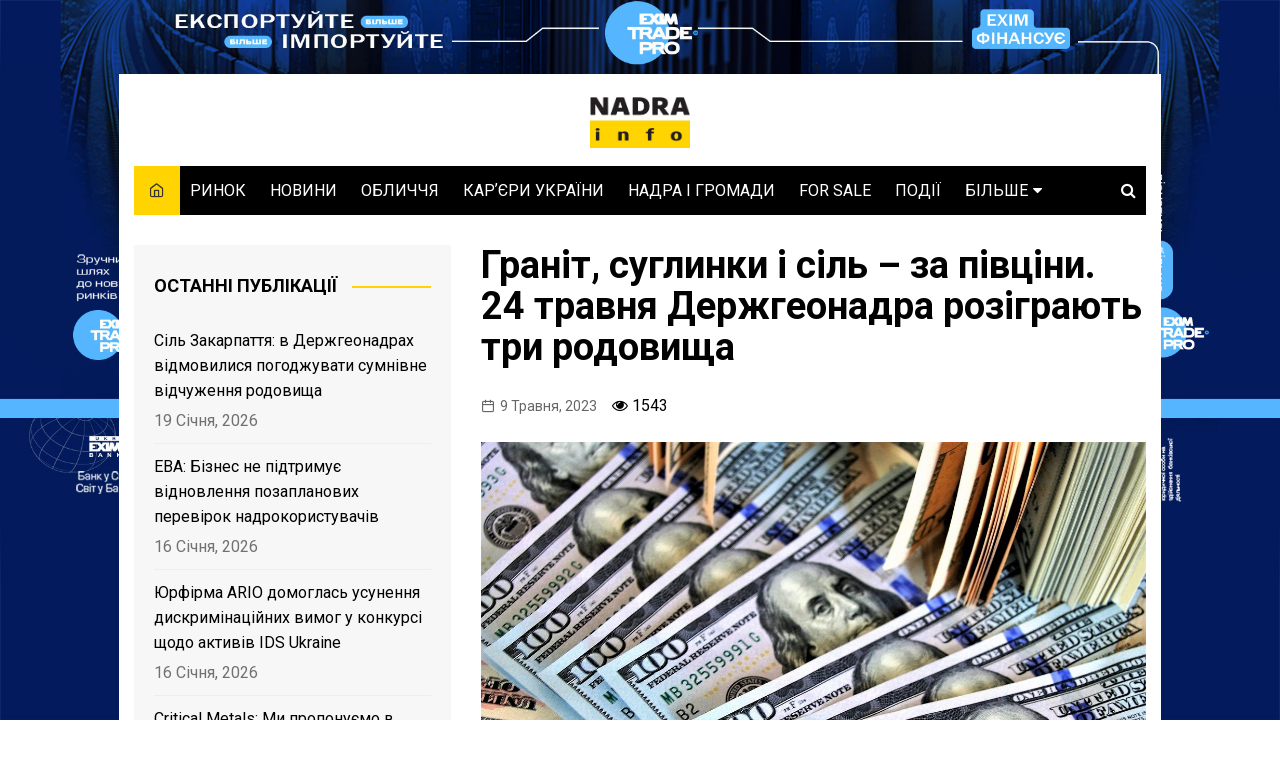

--- FILE ---
content_type: text/html; charset=UTF-8
request_url: https://nadra.info/2023/05/nadra-for-half-the-price-on-may-24-the-state-geological-survey-will-draw-three-deposits/
body_size: 20961
content:
		<!doctype html>
		<html lang="uk"
	prefix="og: https://ogp.me/ns#" >
	 	<head>
		<!-- Global site tag (gtag.js) - Google Analytics -->
		<script async src="https://www.googletagmanager.com/gtag/js?id=UA-148964597-2"></script>
		<script>
		  window.dataLayer = window.dataLayer || [];
		  function gtag(){dataLayer.push(arguments);}
		  gtag('js', new Date());

		  gtag('config', 'UA-148964597-2');
		</script>

		<meta charset="UTF-8">
		<meta name="viewport" content="width=device-width, initial-scale=1">
		<link rel="profile" href="https://gmpg.org/xfn/11">
		<title>Граніт, суглинки і сіль – за півціни. 24 травня Держгеонадра розіграють три родовища ‣ NADRA.info</title>

		<!-- All in One SEO 4.0.18 -->
		<meta name="description" content="В середу, 24.05.2023 заплановано проведення трьох аукціонів з продажу спецдозволів на користування надрами. Всі торги – другі повторні. Отже, початкову вартість лотів знижено на 50%, порівняно з першими торгами. А гарантійні внески – збільшено до 5 млн грн.: Верхньострутинська ділянка Верхньострутинського родовища (сіль камʼяна, Івано-Франківська обл., видобування, 20 років) – стартова ціна 17 млн грн."/>
		<link rel="canonical" href="https://nadra.info/2023/05/nadra-for-half-the-price-on-may-24-the-state-geological-survey-will-draw-three-deposits/" />
		<meta property="og:site_name" content="NADRA.info ‣ Хто і як видобуває українські надра?" />
		<meta property="og:type" content="article" />
		<meta property="og:title" content="Граніт, суглинки і сіль – за півціни. 24 травня Держгеонадра розіграють три родовища ‣ NADRA.info" />
		<meta property="og:description" content="В середу, 24.05.2023 заплановано проведення трьох аукціонів з продажу спецдозволів на користування надрами. Всі торги – другі повторні. Отже, початкову вартість лотів знижено на 50%, порівняно з першими торгами. А гарантійні внески – збільшено до 5 млн грн.: Верхньострутинська ділянка Верхньострутинського родовища (сіль камʼяна, Івано-Франківська обл., видобування, 20 років) – стартова ціна 17 млн грн." />
		<meta property="og:url" content="https://nadra.info/2023/05/nadra-for-half-the-price-on-may-24-the-state-geological-survey-will-draw-three-deposits/" />
		<meta property="og:image" content="https://nadra.info/wp-content/uploads/2021/02/MONEY-NADRA.jpg" />
		<meta property="og:image:secure_url" content="https://nadra.info/wp-content/uploads/2021/02/MONEY-NADRA.jpg" />
		<meta property="og:image:width" content="1280" />
		<meta property="og:image:height" content="854" />
		<meta property="article:published_time" content="2023-05-09T11:34:57Z" />
		<meta property="article:modified_time" content="2023-05-09T11:41:08Z" />
		<meta property="twitter:card" content="summary" />
		<meta property="twitter:domain" content="nadra.info" />
		<meta property="twitter:title" content="Граніт, суглинки і сіль – за півціни. 24 травня Держгеонадра розіграють три родовища ‣ NADRA.info" />
		<meta property="twitter:description" content="В середу, 24.05.2023 заплановано проведення трьох аукціонів з продажу спецдозволів на користування надрами. Всі торги – другі повторні. Отже, початкову вартість лотів знижено на 50%, порівняно з першими торгами. А гарантійні внески – збільшено до 5 млн грн.: Верхньострутинська ділянка Верхньострутинського родовища (сіль камʼяна, Івано-Франківська обл., видобування, 20 років) – стартова ціна 17 млн грн." />
		<meta property="twitter:image" content="https://nadra.info/wp-content/uploads/2021/02/MONEY-NADRA.jpg" />
		<script type="application/ld+json" class="aioseo-schema">
			{"@context":"https:\/\/schema.org","@graph":[{"@type":"WebSite","@id":"https:\/\/nadra.info\/#website","url":"https:\/\/nadra.info\/","name":"NADRA.info","description":"\u0425\u0442\u043e \u0456 \u044f\u043a \u0432\u0438\u0434\u043e\u0431\u0443\u0432\u0430\u0454 \u0443\u043a\u0440\u0430\u0457\u043d\u0441\u044c\u043a\u0456 \u043d\u0430\u0434\u0440\u0430?","publisher":{"@id":"https:\/\/nadra.info\/#organization"}},{"@type":"Organization","@id":"https:\/\/nadra.info\/#organization","name":"NADRA.info","url":"https:\/\/nadra.info\/","logo":{"@type":"ImageObject","@id":"https:\/\/nadra.info\/#organizationLogo","url":"https:\/\/nadra.info\/wp-content\/uploads\/2020\/06\/Nadra-31-01-02.png","width":"1049","height":"1049"},"image":{"@id":"https:\/\/nadra.info\/#organizationLogo"}},{"@type":"BreadcrumbList","@id":"https:\/\/nadra.info\/2023\/05\/nadra-for-half-the-price-on-may-24-the-state-geological-survey-will-draw-three-deposits\/#breadcrumblist","itemListElement":[{"@type":"ListItem","@id":"https:\/\/nadra.info\/#listItem","position":"1","item":{"@id":"https:\/\/nadra.info\/#item","name":"\u0414\u043e\u0434\u043e\u043c\u0443","description":"\u0425\u0442\u043e \u0456 \u044f\u043a \u0432\u0438\u0434\u043e\u0431\u0443\u0432\u0430\u0454 \u0443\u043a\u0440\u0430\u0457\u043d\u0441\u044c\u043a\u0456 \u043d\u0430\u0434\u0440\u0430?","url":"https:\/\/nadra.info\/"},"nextItem":"https:\/\/nadra.info\/2023\/#listItem"},{"@type":"ListItem","@id":"https:\/\/nadra.info\/2023\/#listItem","position":"2","item":{"@id":"https:\/\/nadra.info\/2023\/#item","name":"2023","url":"https:\/\/nadra.info\/2023\/"},"nextItem":"https:\/\/nadra.info\/2023\/05\/#listItem","previousItem":"https:\/\/nadra.info\/#listItem"},{"@type":"ListItem","@id":"https:\/\/nadra.info\/2023\/05\/#listItem","position":"3","item":{"@id":"https:\/\/nadra.info\/2023\/05\/#item","name":"May","url":"https:\/\/nadra.info\/2023\/05\/"},"nextItem":"https:\/\/nadra.info\/2023\/05\/nadra-for-half-the-price-on-may-24-the-state-geological-survey-will-draw-three-deposits\/#listItem","previousItem":"https:\/\/nadra.info\/2023\/#listItem"},{"@type":"ListItem","@id":"https:\/\/nadra.info\/2023\/05\/nadra-for-half-the-price-on-may-24-the-state-geological-survey-will-draw-three-deposits\/#listItem","position":"4","item":{"@id":"https:\/\/nadra.info\/2023\/05\/nadra-for-half-the-price-on-may-24-the-state-geological-survey-will-draw-three-deposits\/#item","name":"\u0413\u0440\u0430\u043d\u0456\u0442, \u0441\u0443\u0433\u043b\u0438\u043d\u043a\u0438 \u0456 \u0441\u0456\u043b\u044c - \u0437\u0430 \u043f\u0456\u0432\u0446\u0456\u043d\u0438. 24 \u0442\u0440\u0430\u0432\u043d\u044f \u0414\u0435\u0440\u0436\u0433\u0435\u043e\u043d\u0430\u0434\u0440\u0430 \u0440\u043e\u0437\u0456\u0433\u0440\u0430\u044e\u0442\u044c \u0442\u0440\u0438 \u0440\u043e\u0434\u043e\u0432\u0438\u0449\u0430","description":"\u0412 \u0441\u0435\u0440\u0435\u0434\u0443, 24.05.2023 \u0437\u0430\u043f\u043b\u0430\u043d\u043e\u0432\u0430\u043d\u043e \u043f\u0440\u043e\u0432\u0435\u0434\u0435\u043d\u043d\u044f \u0442\u0440\u044c\u043e\u0445 \u0430\u0443\u043a\u0446\u0456\u043e\u043d\u0456\u0432 \u0437 \u043f\u0440\u043e\u0434\u0430\u0436\u0443 \u0441\u043f\u0435\u0446\u0434\u043e\u0437\u0432\u043e\u043b\u0456\u0432 \u043d\u0430 \u043a\u043e\u0440\u0438\u0441\u0442\u0443\u0432\u0430\u043d\u043d\u044f \u043d\u0430\u0434\u0440\u0430\u043c\u0438. \u0412\u0441\u0456 \u0442\u043e\u0440\u0433\u0438 \u2013 \u0434\u0440\u0443\u0433\u0456 \u043f\u043e\u0432\u0442\u043e\u0440\u043d\u0456. \u041e\u0442\u0436\u0435, \u043f\u043e\u0447\u0430\u0442\u043a\u043e\u0432\u0443 \u0432\u0430\u0440\u0442\u0456\u0441\u0442\u044c \u043b\u043e\u0442\u0456\u0432 \u0437\u043d\u0438\u0436\u0435\u043d\u043e \u043d\u0430 50%, \u043f\u043e\u0440\u0456\u0432\u043d\u044f\u043d\u043e \u0437 \u043f\u0435\u0440\u0448\u0438\u043c\u0438 \u0442\u043e\u0440\u0433\u0430\u043c\u0438. \u0410 \u0433\u0430\u0440\u0430\u043d\u0442\u0456\u0439\u043d\u0456 \u0432\u043d\u0435\u0441\u043a\u0438 \u2013 \u0437\u0431\u0456\u043b\u044c\u0448\u0435\u043d\u043e \u0434\u043e 5 \u043c\u043b\u043d \u0433\u0440\u043d.: \u0412\u0435\u0440\u0445\u043d\u044c\u043e\u0441\u0442\u0440\u0443\u0442\u0438\u043d\u0441\u044c\u043a\u0430 \u0434\u0456\u043b\u044f\u043d\u043a\u0430 \u0412\u0435\u0440\u0445\u043d\u044c\u043e\u0441\u0442\u0440\u0443\u0442\u0438\u043d\u0441\u044c\u043a\u043e\u0433\u043e \u0440\u043e\u0434\u043e\u0432\u0438\u0449\u0430 (\u0441\u0456\u043b\u044c \u043a\u0430\u043c\u02bc\u044f\u043d\u0430, \u0406\u0432\u0430\u043d\u043e-\u0424\u0440\u0430\u043d\u043a\u0456\u0432\u0441\u044c\u043a\u0430 \u043e\u0431\u043b., \u0432\u0438\u0434\u043e\u0431\u0443\u0432\u0430\u043d\u043d\u044f, 20 \u0440\u043e\u043a\u0456\u0432) \u2013 \u0441\u0442\u0430\u0440\u0442\u043e\u0432\u0430 \u0446\u0456\u043d\u0430 17 \u043c\u043b\u043d \u0433\u0440\u043d.","url":"https:\/\/nadra.info\/2023\/05\/nadra-for-half-the-price-on-may-24-the-state-geological-survey-will-draw-three-deposits\/"},"previousItem":"https:\/\/nadra.info\/2023\/05\/#listItem"}]},{"@type":"Person","@id":"https:\/\/nadra.info\/author\/nadra_user\/#author","url":"https:\/\/nadra.info\/author\/nadra_user\/","name":"\u0433\u043e\u043b\u043e\u0432\u043d\u0438\u0439 \u0440\u0435\u0434\u0430\u043a\u0442\u043e\u0440","image":{"@type":"ImageObject","@id":"https:\/\/nadra.info\/2023\/05\/nadra-for-half-the-price-on-may-24-the-state-geological-survey-will-draw-three-deposits\/#authorImage","url":"https:\/\/secure.gravatar.com\/avatar\/7ef778f1414a91f3caad90d3df9a418c?s=96&d=mm&r=g","width":"96","height":"96","caption":"\u0433\u043e\u043b\u043e\u0432\u043d\u0438\u0439 \u0440\u0435\u0434\u0430\u043a\u0442\u043e\u0440"}},{"@type":"WebPage","@id":"https:\/\/nadra.info\/2023\/05\/nadra-for-half-the-price-on-may-24-the-state-geological-survey-will-draw-three-deposits\/#webpage","url":"https:\/\/nadra.info\/2023\/05\/nadra-for-half-the-price-on-may-24-the-state-geological-survey-will-draw-three-deposits\/","name":"\u0413\u0440\u0430\u043d\u0456\u0442, \u0441\u0443\u0433\u043b\u0438\u043d\u043a\u0438 \u0456 \u0441\u0456\u043b\u044c \u2013 \u0437\u0430 \u043f\u0456\u0432\u0446\u0456\u043d\u0438. 24 \u0442\u0440\u0430\u0432\u043d\u044f \u0414\u0435\u0440\u0436\u0433\u0435\u043e\u043d\u0430\u0434\u0440\u0430 \u0440\u043e\u0437\u0456\u0433\u0440\u0430\u044e\u0442\u044c \u0442\u0440\u0438 \u0440\u043e\u0434\u043e\u0432\u0438\u0449\u0430 \u2023 NADRA.info","description":"\u0412 \u0441\u0435\u0440\u0435\u0434\u0443, 24.05.2023 \u0437\u0430\u043f\u043b\u0430\u043d\u043e\u0432\u0430\u043d\u043e \u043f\u0440\u043e\u0432\u0435\u0434\u0435\u043d\u043d\u044f \u0442\u0440\u044c\u043e\u0445 \u0430\u0443\u043a\u0446\u0456\u043e\u043d\u0456\u0432 \u0437 \u043f\u0440\u043e\u0434\u0430\u0436\u0443 \u0441\u043f\u0435\u0446\u0434\u043e\u0437\u0432\u043e\u043b\u0456\u0432 \u043d\u0430 \u043a\u043e\u0440\u0438\u0441\u0442\u0443\u0432\u0430\u043d\u043d\u044f \u043d\u0430\u0434\u0440\u0430\u043c\u0438. \u0412\u0441\u0456 \u0442\u043e\u0440\u0433\u0438 \u2013 \u0434\u0440\u0443\u0433\u0456 \u043f\u043e\u0432\u0442\u043e\u0440\u043d\u0456. \u041e\u0442\u0436\u0435, \u043f\u043e\u0447\u0430\u0442\u043a\u043e\u0432\u0443 \u0432\u0430\u0440\u0442\u0456\u0441\u0442\u044c \u043b\u043e\u0442\u0456\u0432 \u0437\u043d\u0438\u0436\u0435\u043d\u043e \u043d\u0430 50%, \u043f\u043e\u0440\u0456\u0432\u043d\u044f\u043d\u043e \u0437 \u043f\u0435\u0440\u0448\u0438\u043c\u0438 \u0442\u043e\u0440\u0433\u0430\u043c\u0438. \u0410 \u0433\u0430\u0440\u0430\u043d\u0442\u0456\u0439\u043d\u0456 \u0432\u043d\u0435\u0441\u043a\u0438 \u2013 \u0437\u0431\u0456\u043b\u044c\u0448\u0435\u043d\u043e \u0434\u043e 5 \u043c\u043b\u043d \u0433\u0440\u043d.: \u0412\u0435\u0440\u0445\u043d\u044c\u043e\u0441\u0442\u0440\u0443\u0442\u0438\u043d\u0441\u044c\u043a\u0430 \u0434\u0456\u043b\u044f\u043d\u043a\u0430 \u0412\u0435\u0440\u0445\u043d\u044c\u043e\u0441\u0442\u0440\u0443\u0442\u0438\u043d\u0441\u044c\u043a\u043e\u0433\u043e \u0440\u043e\u0434\u043e\u0432\u0438\u0449\u0430 (\u0441\u0456\u043b\u044c \u043a\u0430\u043c\u02bc\u044f\u043d\u0430, \u0406\u0432\u0430\u043d\u043e-\u0424\u0440\u0430\u043d\u043a\u0456\u0432\u0441\u044c\u043a\u0430 \u043e\u0431\u043b., \u0432\u0438\u0434\u043e\u0431\u0443\u0432\u0430\u043d\u043d\u044f, 20 \u0440\u043e\u043a\u0456\u0432) \u2013 \u0441\u0442\u0430\u0440\u0442\u043e\u0432\u0430 \u0446\u0456\u043d\u0430 17 \u043c\u043b\u043d \u0433\u0440\u043d.","inLanguage":"uk","isPartOf":{"@id":"https:\/\/nadra.info\/#website"},"breadcrumb":{"@id":"https:\/\/nadra.info\/2023\/05\/nadra-for-half-the-price-on-may-24-the-state-geological-survey-will-draw-three-deposits\/#breadcrumblist"},"author":"https:\/\/nadra.info\/2023\/05\/nadra-for-half-the-price-on-may-24-the-state-geological-survey-will-draw-three-deposits\/#author","creator":"https:\/\/nadra.info\/2023\/05\/nadra-for-half-the-price-on-may-24-the-state-geological-survey-will-draw-three-deposits\/#author","image":{"@type":"ImageObject","@id":"https:\/\/nadra.info\/#mainImage","url":"https:\/\/nadra.info\/wp-content\/uploads\/2021\/02\/MONEY-NADRA.jpg","width":"1280","height":"854","caption":"\u0417\u043e\u0431\u0440\u0430\u0436\u0435\u043d\u043d\u044f \u0430\u0441\u043e\u0446\u0456\u0430\u0442\u0438\u0432\u043d\u0435"},"primaryImageOfPage":{"@id":"https:\/\/nadra.info\/2023\/05\/nadra-for-half-the-price-on-may-24-the-state-geological-survey-will-draw-three-deposits\/#mainImage"},"datePublished":"2023-05-09T11:34:57+02:00","dateModified":"2023-05-09T11:41:08+02:00"},{"@type":"BlogPosting","@id":"https:\/\/nadra.info\/2023\/05\/nadra-for-half-the-price-on-may-24-the-state-geological-survey-will-draw-three-deposits\/#blogposting","name":"\u0413\u0440\u0430\u043d\u0456\u0442, \u0441\u0443\u0433\u043b\u0438\u043d\u043a\u0438 \u0456 \u0441\u0456\u043b\u044c \u2013 \u0437\u0430 \u043f\u0456\u0432\u0446\u0456\u043d\u0438. 24 \u0442\u0440\u0430\u0432\u043d\u044f \u0414\u0435\u0440\u0436\u0433\u0435\u043e\u043d\u0430\u0434\u0440\u0430 \u0440\u043e\u0437\u0456\u0433\u0440\u0430\u044e\u0442\u044c \u0442\u0440\u0438 \u0440\u043e\u0434\u043e\u0432\u0438\u0449\u0430 \u2023 NADRA.info","description":"\u0412 \u0441\u0435\u0440\u0435\u0434\u0443, 24.05.2023 \u0437\u0430\u043f\u043b\u0430\u043d\u043e\u0432\u0430\u043d\u043e \u043f\u0440\u043e\u0432\u0435\u0434\u0435\u043d\u043d\u044f \u0442\u0440\u044c\u043e\u0445 \u0430\u0443\u043a\u0446\u0456\u043e\u043d\u0456\u0432 \u0437 \u043f\u0440\u043e\u0434\u0430\u0436\u0443 \u0441\u043f\u0435\u0446\u0434\u043e\u0437\u0432\u043e\u043b\u0456\u0432 \u043d\u0430 \u043a\u043e\u0440\u0438\u0441\u0442\u0443\u0432\u0430\u043d\u043d\u044f \u043d\u0430\u0434\u0440\u0430\u043c\u0438. \u0412\u0441\u0456 \u0442\u043e\u0440\u0433\u0438 \u2013 \u0434\u0440\u0443\u0433\u0456 \u043f\u043e\u0432\u0442\u043e\u0440\u043d\u0456. \u041e\u0442\u0436\u0435, \u043f\u043e\u0447\u0430\u0442\u043a\u043e\u0432\u0443 \u0432\u0430\u0440\u0442\u0456\u0441\u0442\u044c \u043b\u043e\u0442\u0456\u0432 \u0437\u043d\u0438\u0436\u0435\u043d\u043e \u043d\u0430 50%, \u043f\u043e\u0440\u0456\u0432\u043d\u044f\u043d\u043e \u0437 \u043f\u0435\u0440\u0448\u0438\u043c\u0438 \u0442\u043e\u0440\u0433\u0430\u043c\u0438. \u0410 \u0433\u0430\u0440\u0430\u043d\u0442\u0456\u0439\u043d\u0456 \u0432\u043d\u0435\u0441\u043a\u0438 \u2013 \u0437\u0431\u0456\u043b\u044c\u0448\u0435\u043d\u043e \u0434\u043e 5 \u043c\u043b\u043d \u0433\u0440\u043d.: \u0412\u0435\u0440\u0445\u043d\u044c\u043e\u0441\u0442\u0440\u0443\u0442\u0438\u043d\u0441\u044c\u043a\u0430 \u0434\u0456\u043b\u044f\u043d\u043a\u0430 \u0412\u0435\u0440\u0445\u043d\u044c\u043e\u0441\u0442\u0440\u0443\u0442\u0438\u043d\u0441\u044c\u043a\u043e\u0433\u043e \u0440\u043e\u0434\u043e\u0432\u0438\u0449\u0430 (\u0441\u0456\u043b\u044c \u043a\u0430\u043c\u02bc\u044f\u043d\u0430, \u0406\u0432\u0430\u043d\u043e-\u0424\u0440\u0430\u043d\u043a\u0456\u0432\u0441\u044c\u043a\u0430 \u043e\u0431\u043b., \u0432\u0438\u0434\u043e\u0431\u0443\u0432\u0430\u043d\u043d\u044f, 20 \u0440\u043e\u043a\u0456\u0432) \u2013 \u0441\u0442\u0430\u0440\u0442\u043e\u0432\u0430 \u0446\u0456\u043d\u0430 17 \u043c\u043b\u043d \u0433\u0440\u043d.","headline":"\u0413\u0440\u0430\u043d\u0456\u0442, \u0441\u0443\u0433\u043b\u0438\u043d\u043a\u0438 \u0456 \u0441\u0456\u043b\u044c - \u0437\u0430 \u043f\u0456\u0432\u0446\u0456\u043d\u0438. 24 \u0442\u0440\u0430\u0432\u043d\u044f \u0414\u0435\u0440\u0436\u0433\u0435\u043e\u043d\u0430\u0434\u0440\u0430 \u0440\u043e\u0437\u0456\u0433\u0440\u0430\u044e\u0442\u044c \u0442\u0440\u0438 \u0440\u043e\u0434\u043e\u0432\u0438\u0449\u0430","author":{"@id":"https:\/\/nadra.info\/author\/nadra_user\/#author"},"publisher":{"@id":"https:\/\/nadra.info\/#organization"},"datePublished":"2023-05-09T11:34:57+02:00","dateModified":"2023-05-09T11:41:08+02:00","articleSection":"\u041d\u041e\u0412\u0418\u041d\u0418, \u0420\u0418\u041d\u041e\u041a, \u0413\u0430\u043b\u0443\u0437\u0456\u0457\u0432\u0441\u044c\u043a\u0435 \u0440\u043e\u0434\u043e\u0432\u0438\u0449\u0435, \u0413\u0440\u0430\u043d\u0456\u0442, \u041a\u0430\u043c\u02bc\u044f\u043d\u0430 \u0441\u0456\u043b\u044c, \u041d\u0430\u0437\u0430\u0440\u0456\u0432\u0441\u044c\u043a\u0435 \u0440\u043e\u0434\u043e\u0432\u0438\u0449\u0435, \u041f\u043e\u0432\u0442\u043e\u0440\u043d\u0438\u0439 \u0430\u0443\u043a\u0446\u0456\u043e\u043d, \u041f\u0440\u043e\u0434\u0430\u0436 \u0441\u043f\u0435\u0446\u0434\u043e\u0437\u0432\u043e\u043b\u0456\u0432, \u0440\u043e\u0434\u043e\u0432\u0438\u0449\u0435 \u0412\u0435\u0440\u0445\u043d\u044c\u043e\u0441\u0442\u0440\u0443\u0442\u0438\u043d\u0441\u044c\u043a\u0435, \u0421\u0443\u0433\u043b\u0438\u043d\u043e\u043a","mainEntityOfPage":{"@id":"https:\/\/nadra.info\/2023\/05\/nadra-for-half-the-price-on-may-24-the-state-geological-survey-will-draw-three-deposits\/#webpage"},"isPartOf":{"@id":"https:\/\/nadra.info\/2023\/05\/nadra-for-half-the-price-on-may-24-the-state-geological-survey-will-draw-three-deposits\/#webpage"},"image":{"@type":"ImageObject","@id":"https:\/\/nadra.info\/#articleImage","url":"https:\/\/nadra.info\/wp-content\/uploads\/2021\/02\/MONEY-NADRA.jpg","width":"1280","height":"854","caption":"\u0417\u043e\u0431\u0440\u0430\u0436\u0435\u043d\u043d\u044f \u0430\u0441\u043e\u0446\u0456\u0430\u0442\u0438\u0432\u043d\u0435"}}]}
		</script>
		<!-- All in One SEO -->

<link rel='dns-prefetch' href='//fonts.googleapis.com' />
<link rel='dns-prefetch' href='//s.w.org' />
<link rel="alternate" type="application/rss+xml" title="NADRA.info &raquo; стрічка" href="https://nadra.info/feed/" />
<link rel="alternate" type="application/rss+xml" title="NADRA.info &raquo; Канал коментарів" href="https://nadra.info/comments/feed/" />
<!-- This site uses the Google Analytics by MonsterInsights plugin v7.14.0 - Using Analytics tracking - https://www.monsterinsights.com/ -->
<!-- Note: MonsterInsights is not currently configured on this site. The site owner needs to authenticate with Google Analytics in the MonsterInsights settings panel. -->
<!-- No UA code set -->
<!-- / Google Analytics by MonsterInsights -->
<script type="text/javascript">
window._wpemojiSettings = {"baseUrl":"https:\/\/s.w.org\/images\/core\/emoji\/14.0.0\/72x72\/","ext":".png","svgUrl":"https:\/\/s.w.org\/images\/core\/emoji\/14.0.0\/svg\/","svgExt":".svg","source":{"concatemoji":"https:\/\/nadra.info\/wp-includes\/js\/wp-emoji-release.min.js?ver=6.0.11"}};
/*! This file is auto-generated */
!function(e,a,t){var n,r,o,i=a.createElement("canvas"),p=i.getContext&&i.getContext("2d");function s(e,t){var a=String.fromCharCode,e=(p.clearRect(0,0,i.width,i.height),p.fillText(a.apply(this,e),0,0),i.toDataURL());return p.clearRect(0,0,i.width,i.height),p.fillText(a.apply(this,t),0,0),e===i.toDataURL()}function c(e){var t=a.createElement("script");t.src=e,t.defer=t.type="text/javascript",a.getElementsByTagName("head")[0].appendChild(t)}for(o=Array("flag","emoji"),t.supports={everything:!0,everythingExceptFlag:!0},r=0;r<o.length;r++)t.supports[o[r]]=function(e){if(!p||!p.fillText)return!1;switch(p.textBaseline="top",p.font="600 32px Arial",e){case"flag":return s([127987,65039,8205,9895,65039],[127987,65039,8203,9895,65039])?!1:!s([55356,56826,55356,56819],[55356,56826,8203,55356,56819])&&!s([55356,57332,56128,56423,56128,56418,56128,56421,56128,56430,56128,56423,56128,56447],[55356,57332,8203,56128,56423,8203,56128,56418,8203,56128,56421,8203,56128,56430,8203,56128,56423,8203,56128,56447]);case"emoji":return!s([129777,127995,8205,129778,127999],[129777,127995,8203,129778,127999])}return!1}(o[r]),t.supports.everything=t.supports.everything&&t.supports[o[r]],"flag"!==o[r]&&(t.supports.everythingExceptFlag=t.supports.everythingExceptFlag&&t.supports[o[r]]);t.supports.everythingExceptFlag=t.supports.everythingExceptFlag&&!t.supports.flag,t.DOMReady=!1,t.readyCallback=function(){t.DOMReady=!0},t.supports.everything||(n=function(){t.readyCallback()},a.addEventListener?(a.addEventListener("DOMContentLoaded",n,!1),e.addEventListener("load",n,!1)):(e.attachEvent("onload",n),a.attachEvent("onreadystatechange",function(){"complete"===a.readyState&&t.readyCallback()})),(e=t.source||{}).concatemoji?c(e.concatemoji):e.wpemoji&&e.twemoji&&(c(e.twemoji),c(e.wpemoji)))}(window,document,window._wpemojiSettings);
</script>
<style type="text/css">
img.wp-smiley,
img.emoji {
	display: inline !important;
	border: none !important;
	box-shadow: none !important;
	height: 1em !important;
	width: 1em !important;
	margin: 0 0.07em !important;
	vertical-align: -0.1em !important;
	background: none !important;
	padding: 0 !important;
}
</style>
	<link rel='stylesheet' id='wp-block-library-css'  href='https://nadra.info/wp-includes/css/dist/block-library/style.min.css?ver=6.0.11' type='text/css' media='all' />
<style id='wp-block-library-theme-inline-css' type='text/css'>
.wp-block-audio figcaption{color:#555;font-size:13px;text-align:center}.is-dark-theme .wp-block-audio figcaption{color:hsla(0,0%,100%,.65)}.wp-block-code{border:1px solid #ccc;border-radius:4px;font-family:Menlo,Consolas,monaco,monospace;padding:.8em 1em}.wp-block-embed figcaption{color:#555;font-size:13px;text-align:center}.is-dark-theme .wp-block-embed figcaption{color:hsla(0,0%,100%,.65)}.blocks-gallery-caption{color:#555;font-size:13px;text-align:center}.is-dark-theme .blocks-gallery-caption{color:hsla(0,0%,100%,.65)}.wp-block-image figcaption{color:#555;font-size:13px;text-align:center}.is-dark-theme .wp-block-image figcaption{color:hsla(0,0%,100%,.65)}.wp-block-pullquote{border-top:4px solid;border-bottom:4px solid;margin-bottom:1.75em;color:currentColor}.wp-block-pullquote__citation,.wp-block-pullquote cite,.wp-block-pullquote footer{color:currentColor;text-transform:uppercase;font-size:.8125em;font-style:normal}.wp-block-quote{border-left:.25em solid;margin:0 0 1.75em;padding-left:1em}.wp-block-quote cite,.wp-block-quote footer{color:currentColor;font-size:.8125em;position:relative;font-style:normal}.wp-block-quote.has-text-align-right{border-left:none;border-right:.25em solid;padding-left:0;padding-right:1em}.wp-block-quote.has-text-align-center{border:none;padding-left:0}.wp-block-quote.is-large,.wp-block-quote.is-style-large,.wp-block-quote.is-style-plain{border:none}.wp-block-search .wp-block-search__label{font-weight:700}:where(.wp-block-group.has-background){padding:1.25em 2.375em}.wp-block-separator.has-css-opacity{opacity:.4}.wp-block-separator{border:none;border-bottom:2px solid;margin-left:auto;margin-right:auto}.wp-block-separator.has-alpha-channel-opacity{opacity:1}.wp-block-separator:not(.is-style-wide):not(.is-style-dots){width:100px}.wp-block-separator.has-background:not(.is-style-dots){border-bottom:none;height:1px}.wp-block-separator.has-background:not(.is-style-wide):not(.is-style-dots){height:2px}.wp-block-table thead{border-bottom:3px solid}.wp-block-table tfoot{border-top:3px solid}.wp-block-table td,.wp-block-table th{padding:.5em;border:1px solid;word-break:normal}.wp-block-table figcaption{color:#555;font-size:13px;text-align:center}.is-dark-theme .wp-block-table figcaption{color:hsla(0,0%,100%,.65)}.wp-block-video figcaption{color:#555;font-size:13px;text-align:center}.is-dark-theme .wp-block-video figcaption{color:hsla(0,0%,100%,.65)}.wp-block-template-part.has-background{padding:1.25em 2.375em;margin-top:0;margin-bottom:0}
</style>
<style id='global-styles-inline-css' type='text/css'>
body{--wp--preset--color--black: #000000;--wp--preset--color--cyan-bluish-gray: #abb8c3;--wp--preset--color--white: #ffffff;--wp--preset--color--pale-pink: #f78da7;--wp--preset--color--vivid-red: #cf2e2e;--wp--preset--color--luminous-vivid-orange: #ff6900;--wp--preset--color--luminous-vivid-amber: #fcb900;--wp--preset--color--light-green-cyan: #7bdcb5;--wp--preset--color--vivid-green-cyan: #00d084;--wp--preset--color--pale-cyan-blue: #8ed1fc;--wp--preset--color--vivid-cyan-blue: #0693e3;--wp--preset--color--vivid-purple: #9b51e0;--wp--preset--gradient--vivid-cyan-blue-to-vivid-purple: linear-gradient(135deg,rgba(6,147,227,1) 0%,rgb(155,81,224) 100%);--wp--preset--gradient--light-green-cyan-to-vivid-green-cyan: linear-gradient(135deg,rgb(122,220,180) 0%,rgb(0,208,130) 100%);--wp--preset--gradient--luminous-vivid-amber-to-luminous-vivid-orange: linear-gradient(135deg,rgba(252,185,0,1) 0%,rgba(255,105,0,1) 100%);--wp--preset--gradient--luminous-vivid-orange-to-vivid-red: linear-gradient(135deg,rgba(255,105,0,1) 0%,rgb(207,46,46) 100%);--wp--preset--gradient--very-light-gray-to-cyan-bluish-gray: linear-gradient(135deg,rgb(238,238,238) 0%,rgb(169,184,195) 100%);--wp--preset--gradient--cool-to-warm-spectrum: linear-gradient(135deg,rgb(74,234,220) 0%,rgb(151,120,209) 20%,rgb(207,42,186) 40%,rgb(238,44,130) 60%,rgb(251,105,98) 80%,rgb(254,248,76) 100%);--wp--preset--gradient--blush-light-purple: linear-gradient(135deg,rgb(255,206,236) 0%,rgb(152,150,240) 100%);--wp--preset--gradient--blush-bordeaux: linear-gradient(135deg,rgb(254,205,165) 0%,rgb(254,45,45) 50%,rgb(107,0,62) 100%);--wp--preset--gradient--luminous-dusk: linear-gradient(135deg,rgb(255,203,112) 0%,rgb(199,81,192) 50%,rgb(65,88,208) 100%);--wp--preset--gradient--pale-ocean: linear-gradient(135deg,rgb(255,245,203) 0%,rgb(182,227,212) 50%,rgb(51,167,181) 100%);--wp--preset--gradient--electric-grass: linear-gradient(135deg,rgb(202,248,128) 0%,rgb(113,206,126) 100%);--wp--preset--gradient--midnight: linear-gradient(135deg,rgb(2,3,129) 0%,rgb(40,116,252) 100%);--wp--preset--duotone--dark-grayscale: url('#wp-duotone-dark-grayscale');--wp--preset--duotone--grayscale: url('#wp-duotone-grayscale');--wp--preset--duotone--purple-yellow: url('#wp-duotone-purple-yellow');--wp--preset--duotone--blue-red: url('#wp-duotone-blue-red');--wp--preset--duotone--midnight: url('#wp-duotone-midnight');--wp--preset--duotone--magenta-yellow: url('#wp-duotone-magenta-yellow');--wp--preset--duotone--purple-green: url('#wp-duotone-purple-green');--wp--preset--duotone--blue-orange: url('#wp-duotone-blue-orange');--wp--preset--font-size--small: 16px;--wp--preset--font-size--medium: 28px;--wp--preset--font-size--large: 32px;--wp--preset--font-size--x-large: 42px;--wp--preset--font-size--larger: 38px;}.has-black-color{color: var(--wp--preset--color--black) !important;}.has-cyan-bluish-gray-color{color: var(--wp--preset--color--cyan-bluish-gray) !important;}.has-white-color{color: var(--wp--preset--color--white) !important;}.has-pale-pink-color{color: var(--wp--preset--color--pale-pink) !important;}.has-vivid-red-color{color: var(--wp--preset--color--vivid-red) !important;}.has-luminous-vivid-orange-color{color: var(--wp--preset--color--luminous-vivid-orange) !important;}.has-luminous-vivid-amber-color{color: var(--wp--preset--color--luminous-vivid-amber) !important;}.has-light-green-cyan-color{color: var(--wp--preset--color--light-green-cyan) !important;}.has-vivid-green-cyan-color{color: var(--wp--preset--color--vivid-green-cyan) !important;}.has-pale-cyan-blue-color{color: var(--wp--preset--color--pale-cyan-blue) !important;}.has-vivid-cyan-blue-color{color: var(--wp--preset--color--vivid-cyan-blue) !important;}.has-vivid-purple-color{color: var(--wp--preset--color--vivid-purple) !important;}.has-black-background-color{background-color: var(--wp--preset--color--black) !important;}.has-cyan-bluish-gray-background-color{background-color: var(--wp--preset--color--cyan-bluish-gray) !important;}.has-white-background-color{background-color: var(--wp--preset--color--white) !important;}.has-pale-pink-background-color{background-color: var(--wp--preset--color--pale-pink) !important;}.has-vivid-red-background-color{background-color: var(--wp--preset--color--vivid-red) !important;}.has-luminous-vivid-orange-background-color{background-color: var(--wp--preset--color--luminous-vivid-orange) !important;}.has-luminous-vivid-amber-background-color{background-color: var(--wp--preset--color--luminous-vivid-amber) !important;}.has-light-green-cyan-background-color{background-color: var(--wp--preset--color--light-green-cyan) !important;}.has-vivid-green-cyan-background-color{background-color: var(--wp--preset--color--vivid-green-cyan) !important;}.has-pale-cyan-blue-background-color{background-color: var(--wp--preset--color--pale-cyan-blue) !important;}.has-vivid-cyan-blue-background-color{background-color: var(--wp--preset--color--vivid-cyan-blue) !important;}.has-vivid-purple-background-color{background-color: var(--wp--preset--color--vivid-purple) !important;}.has-black-border-color{border-color: var(--wp--preset--color--black) !important;}.has-cyan-bluish-gray-border-color{border-color: var(--wp--preset--color--cyan-bluish-gray) !important;}.has-white-border-color{border-color: var(--wp--preset--color--white) !important;}.has-pale-pink-border-color{border-color: var(--wp--preset--color--pale-pink) !important;}.has-vivid-red-border-color{border-color: var(--wp--preset--color--vivid-red) !important;}.has-luminous-vivid-orange-border-color{border-color: var(--wp--preset--color--luminous-vivid-orange) !important;}.has-luminous-vivid-amber-border-color{border-color: var(--wp--preset--color--luminous-vivid-amber) !important;}.has-light-green-cyan-border-color{border-color: var(--wp--preset--color--light-green-cyan) !important;}.has-vivid-green-cyan-border-color{border-color: var(--wp--preset--color--vivid-green-cyan) !important;}.has-pale-cyan-blue-border-color{border-color: var(--wp--preset--color--pale-cyan-blue) !important;}.has-vivid-cyan-blue-border-color{border-color: var(--wp--preset--color--vivid-cyan-blue) !important;}.has-vivid-purple-border-color{border-color: var(--wp--preset--color--vivid-purple) !important;}.has-vivid-cyan-blue-to-vivid-purple-gradient-background{background: var(--wp--preset--gradient--vivid-cyan-blue-to-vivid-purple) !important;}.has-light-green-cyan-to-vivid-green-cyan-gradient-background{background: var(--wp--preset--gradient--light-green-cyan-to-vivid-green-cyan) !important;}.has-luminous-vivid-amber-to-luminous-vivid-orange-gradient-background{background: var(--wp--preset--gradient--luminous-vivid-amber-to-luminous-vivid-orange) !important;}.has-luminous-vivid-orange-to-vivid-red-gradient-background{background: var(--wp--preset--gradient--luminous-vivid-orange-to-vivid-red) !important;}.has-very-light-gray-to-cyan-bluish-gray-gradient-background{background: var(--wp--preset--gradient--very-light-gray-to-cyan-bluish-gray) !important;}.has-cool-to-warm-spectrum-gradient-background{background: var(--wp--preset--gradient--cool-to-warm-spectrum) !important;}.has-blush-light-purple-gradient-background{background: var(--wp--preset--gradient--blush-light-purple) !important;}.has-blush-bordeaux-gradient-background{background: var(--wp--preset--gradient--blush-bordeaux) !important;}.has-luminous-dusk-gradient-background{background: var(--wp--preset--gradient--luminous-dusk) !important;}.has-pale-ocean-gradient-background{background: var(--wp--preset--gradient--pale-ocean) !important;}.has-electric-grass-gradient-background{background: var(--wp--preset--gradient--electric-grass) !important;}.has-midnight-gradient-background{background: var(--wp--preset--gradient--midnight) !important;}.has-small-font-size{font-size: var(--wp--preset--font-size--small) !important;}.has-medium-font-size{font-size: var(--wp--preset--font-size--medium) !important;}.has-large-font-size{font-size: var(--wp--preset--font-size--large) !important;}.has-x-large-font-size{font-size: var(--wp--preset--font-size--x-large) !important;}
</style>
<link rel='stylesheet' id='bwg_fonts-css'  href='https://nadra.info/wp-content/plugins/photo-gallery/css/bwg-fonts/fonts.css?ver=0.0.1' type='text/css' media='all' />
<link rel='stylesheet' id='sumoselect-css'  href='https://nadra.info/wp-content/plugins/photo-gallery/css/sumoselect.min.css?ver=3.4.6' type='text/css' media='all' />
<link rel='stylesheet' id='mCustomScrollbar-css'  href='https://nadra.info/wp-content/plugins/photo-gallery/css/jquery.mCustomScrollbar.min.css?ver=3.1.5' type='text/css' media='all' />
<link rel='stylesheet' id='bwg_googlefonts-css'  href='https://fonts.googleapis.com/css?family=Ubuntu&#038;subset=greek,latin,greek-ext,vietnamese,cyrillic-ext,latin-ext,cyrillic' type='text/css' media='all' />
<link rel='stylesheet' id='bwg_frontend-css'  href='https://nadra.info/wp-content/plugins/photo-gallery/css/styles.min.css?ver=1.8.5' type='text/css' media='all' />
<link rel='stylesheet' id='wpg-main-style-css'  href='https://nadra.info/wp-content/plugins/wp_glossary/assets/css/style.css?ver=6.0.11' type='text/css' media='all' />
<link rel='stylesheet' id='wpg-tooltipster-style-css'  href='https://nadra.info/wp-content/plugins/wp_glossary/assets/css/tooltipster/tooltipster.css?ver=6.0.11' type='text/css' media='all' />
<link rel='stylesheet' id='wpg-tooltipster-shadow-style-css'  href='https://nadra.info/wp-content/plugins/wp_glossary/assets/css/tooltipster/themes/tooltipster-shadow.css?ver=6.0.11' type='text/css' media='all' />
<link rel='stylesheet' id='monsterinsights-popular-posts-style-css'  href='https://nadra.info/wp-content/plugins/google-analytics-for-wordpress/assets/css/frontend.min.css?ver=7.14.0' type='text/css' media='all' />
<link rel='stylesheet' id='cream-magazine-style-css'  href='https://nadra.info/wp-content/themes/cream-magazine/style.css?ver=6.0.11' type='text/css' media='all' />
<link rel='stylesheet' id='cream-magazine-fonts-css'  href='https://fonts.googleapis.com/css?family=Roboto%3A400%2C400i%2C500%2C500i%2C700%2C700i&#038;subset=latin%2Clatin-ext&#038;ver=6.0.11' type='text/css' media='all' />
<link rel='stylesheet' id='cream-magazine-main-css'  href='https://nadra.info/wp-content/themes/cream-magazine/assets/dist/css/main.css?ver=6.0.11' type='text/css' media='all' />
<script type='text/javascript' src='https://nadra.info/wp-includes/js/jquery/jquery.min.js?ver=3.6.0' id='jquery-core-js'></script>
<script type='text/javascript' src='https://nadra.info/wp-includes/js/jquery/jquery-migrate.min.js?ver=3.3.2' id='jquery-migrate-js'></script>
<script type='text/javascript' src='https://nadra.info/wp-content/plugins/photo-gallery/js/jquery.sumoselect.min.js?ver=3.4.6' id='sumoselect-js'></script>
<script type='text/javascript' src='https://nadra.info/wp-content/plugins/photo-gallery/js/jquery.mobile.min.js?ver=1.4.5' id='jquery-mobile-js'></script>
<script type='text/javascript' src='https://nadra.info/wp-content/plugins/photo-gallery/js/jquery.mCustomScrollbar.concat.min.js?ver=3.1.5' id='mCustomScrollbar-js'></script>
<script type='text/javascript' src='https://nadra.info/wp-content/plugins/photo-gallery/js/jquery.fullscreen.min.js?ver=0.6.0' id='jquery-fullscreen-js'></script>
<script type='text/javascript' id='bwg_frontend-js-extra'>
/* <![CDATA[ */
var bwg_objectsL10n = {"bwg_field_required":"field is required.","bwg_mail_validation":"This is not a valid email address.","bwg_search_result":"There are no images matching your search.","bwg_select_tag":"Select Tag","bwg_order_by":"Order By","bwg_search":"Search","bwg_show_ecommerce":"Show Ecommerce","bwg_hide_ecommerce":"Hide Ecommerce","bwg_show_comments":"Show Comments","bwg_hide_comments":"Hide Comments","bwg_restore":"Restore","bwg_maximize":"Maximize","bwg_fullscreen":"Fullscreen","bwg_exit_fullscreen":"Exit Fullscreen","bwg_search_tag":"SEARCH...","bwg_tag_no_match":"No tags found","bwg_all_tags_selected":"All tags selected","bwg_tags_selected":"tags selected","play":"Play","pause":"Pause","is_pro":"","bwg_play":"Play","bwg_pause":"Pause","bwg_hide_info":"Hide info","bwg_show_info":"Show info","bwg_hide_rating":"Hide rating","bwg_show_rating":"Show rating","ok":"Ok","cancel":"Cancel","select_all":"Select all","lazy_load":"0","lazy_loader":"https:\/\/nadra.info\/wp-content\/plugins\/photo-gallery\/images\/ajax_loader.png","front_ajax":"0","bwg_tag_see_all":"see all tags","bwg_tag_see_less":"see less tags"};
/* ]]> */
</script>
<script type='text/javascript' src='https://nadra.info/wp-content/plugins/photo-gallery/js/scripts.min.js?ver=1.8.5' id='bwg_frontend-js'></script>
<script type='text/javascript' src='https://nadra.info/wp-content/plugins/wp_glossary/assets/js/mixitup.min.js?ver=6.0.11' id='wpg-mixitup-script-js'></script>
<script type='text/javascript' src='https://nadra.info/wp-content/plugins/wp_glossary/assets/js/jquery.tooltipster.min.js?ver=6.0.11' id='wpg-tooltipster-script-js'></script>
<script type='text/javascript' id='wpg-main-script-js-extra'>
/* <![CDATA[ */
var wpg = {"animation":"1","is_tooltip":"1","tooltip_theme":"shadow","tooltip_animation":"fade","tooltip_position":"top","tooltip_is_arrow":"1","tooltip_min_width":"250","tooltip_max_width":"500","tooltip_speed":"350","tooltip_delay":"200","tooltip_is_touch_devices":"1"};
/* ]]> */
</script>
<script type='text/javascript' src='https://nadra.info/wp-content/plugins/wp_glossary/assets/js/scripts.js?ver=6.0.11' id='wpg-main-script-js'></script>
<link rel="https://api.w.org/" href="https://nadra.info/wp-json/" /><link rel="alternate" type="application/json" href="https://nadra.info/wp-json/wp/v2/posts/6760" /><link rel="EditURI" type="application/rsd+xml" title="RSD" href="https://nadra.info/xmlrpc.php?rsd" />
<link rel="wlwmanifest" type="application/wlwmanifest+xml" href="https://nadra.info/wp-includes/wlwmanifest.xml" /> 
<meta name="generator" content="WordPress 6.0.11" />
<link rel='shortlink' href='https://nadra.info/?p=6760' />
<link rel="alternate" type="application/json+oembed" href="https://nadra.info/wp-json/oembed/1.0/embed?url=https%3A%2F%2Fnadra.info%2F2023%2F05%2Fnadra-for-half-the-price-on-may-24-the-state-geological-survey-will-draw-three-deposits%2F" />
<link rel="alternate" type="text/xml+oembed" href="https://nadra.info/wp-json/oembed/1.0/embed?url=https%3A%2F%2Fnadra.info%2F2023%2F05%2Fnadra-for-half-the-price-on-may-24-the-state-geological-survey-will-draw-three-deposits%2F&#038;format=xml" />
<style type="text/css">
				.wpg-list-block h3 {
					background-color:#f4f4f4;
					color:#777777;
					;
				}
			</style>		<style>
							a:focus {

					outline: none !important;
				}
								a:hover {

					text-decoration: none !important;
				}
								button,
				input[type="button"],
				input[type="reset"],
				input[type="submit"],
				.primary-navigation > ul > li.home-btn,
				.cm_header_lay_three .primary-navigation > ul > li.home-btn,
				.news_ticker_wrap .ticker_head,
				#toTop,
				.section-title h2::after,
				.sidebar-widget-area .widget .widget-title h2::after,
				.footer-widget-container .widget .widget-title h2::after,
				#comments div#respond h3#reply-title::after,
				#comments h2.comments-title:after,
				.post_tags a,
				.owl-carousel .owl-nav button.owl-prev, 
				.owl-carousel .owl-nav button.owl-next,
				.cm_author_widget .author-detail-link a,
				.error_foot form input[type="submit"], 
				.widget_search form input[type="submit"],
				.header-search-container input[type="submit"],
				.trending_widget_carousel .owl-dots button.owl-dot,
				.pagination .page-numbers.current,
				.post-navigation .nav-links .nav-previous a, 
				.post-navigation .nav-links .nav-next a,
				#comments form input[type="submit"],
				footer .widget.widget_search form input[type="submit"]:hover,
				.widget_product_search .woocommerce-product-search button[type="submit"],
				.woocommerce ul.products li.product .button,
				.woocommerce .woocommerce-pagination ul.page-numbers li span.current,
				.woocommerce .product div.summary .cart button.single_add_to_cart_button,
				.woocommerce .product div.woocommerce-tabs div.panel #reviews #review_form_wrapper .comment-form p.form-submit .submit,
				.woocommerce .product section.related > h2::after,
				.woocommerce .cart .button:hover, 
				.woocommerce .cart .button:focus, 
				.woocommerce .cart input.button:hover, 
				.woocommerce .cart input.button:focus, 
				.woocommerce #respond input#submit:hover, 
				.woocommerce #respond input#submit:focus, 
				.woocommerce button.button:hover, 
				.woocommerce button.button:focus, 
				.woocommerce input.button:hover, 
				.woocommerce input.button:focus,
				.woocommerce #respond input#submit.alt:hover, 
				.woocommerce a.button.alt:hover, 
				.woocommerce button.button.alt:hover, 
				.woocommerce input.button.alt:hover,
				.woocommerce a.remove:hover,
				.woocommerce-account .woocommerce-MyAccount-navigation ul li.is-active a,
				.woocommerce a.button:hover, 
				.woocommerce a.button:focus,
				.widget_product_tag_cloud .tagcloud a:hover, 
				.widget_product_tag_cloud .tagcloud a:focus,
				.woocommerce .widget_price_filter .price_slider_wrapper .ui-slider .ui-slider-handle,
				.error_page_top_portion,
				.primary-navigation ul li a span.menu-item-description {

					background-color: #ffd401;
				}
				

				a:hover,
				.post_title h2 a:hover,
				.post_title h2 a:focus,
				.post_meta li a:hover,
				.post_meta li a:focus,
				ul.social-icons li a[href*=".com"]:hover::before,
				.ticker_carousel .owl-nav button.owl-prev i, 
				.ticker_carousel .owl-nav button.owl-next i,
				.news_ticker_wrap .ticker_items .item a:hover,
				.news_ticker_wrap .ticker_items .item a:focus,
				.cm_banner .post_title h2 a:hover,
				.cm_banner .post_meta li a:hover,
				.cm_middle_post_widget_one .post_title h2 a:hover, 
				.cm_middle_post_widget_one .post_meta li a:hover,
				.cm_middle_post_widget_three .post_thumb .post-holder a:hover,
				.cm_middle_post_widget_three .post_thumb .post-holder a:focus,
				.cm_middle_post_widget_six .middle_widget_six_carousel .item .card .card_content a:hover, 
				.cm_middle_post_widget_six .middle_widget_six_carousel .item .card .card_content a:focus,
				.cm_post_widget_twelve .card .post-holder a:hover, 
				.cm_post_widget_twelve .card .post-holder a:focus,
				.cm_post_widget_seven .card .card_content a:hover, 
				.cm_post_widget_seven .card .card_content a:focus,
				.copyright_section a:hover,
				.footer_nav ul li a:hover,
				.breadcrumb ul li:last-child span,
				.pagination .page-numbers:hover,
				#comments ol.comment-list li article footer.comment-meta .comment-metadata span.edit-link a:hover,
				#comments ol.comment-list li article .reply a:hover,
				.social-share ul li a:hover,
				ul.social-icons li a:hover,
				ul.social-icons li a:focus,
				.woocommerce ul.products li.product a:hover,
				.woocommerce ul.products li.product .price,
				.woocommerce .woocommerce-pagination ul.page-numbers li a.page-numbers:hover,
				.woocommerce div.product p.price, 
				.woocommerce div.product span.price,
				.video_section .video_details .post_title h2 a:hover,
				.primary-navigation.dark li a:hover,
				footer .footer_inner a:hover,
				.footer-widget-container ul.post_meta li:hover span, 
				.footer-widget-container ul.post_meta li:hover a,
				ul.post_meta li a:hover,
				.cm-post-widget-two .big-card .post-holder .post_title h2 a:hover,
				.cm-post-widget-two .big-card .post_meta li a:hover,
				.copyright_section .copyrights a,
				.breadcrumb ul li a:hover, 
				.breadcrumb ul li a:hover span {

					color: #ffd401;
				}
				
				.ticker_carousel .owl-nav button.owl-prev, 
				.ticker_carousel .owl-nav button.owl-next,
				.error_foot form input[type="submit"], 
				.widget_search form input[type="submit"],
				.pagination .page-numbers:hover,
				#comments form input[type="submit"],
				.social-share ul li a:hover,
				.header-search-container .search-form-entry,
				.widget_product_search .woocommerce-product-search button[type="submit"],
				.woocommerce .woocommerce-pagination ul.page-numbers li span.current,
				.woocommerce .woocommerce-pagination ul.page-numbers li a.page-numbers:hover,
				.woocommerce a.remove:hover,
				.ticker_carousel .owl-nav button.owl-prev:hover, 
				.ticker_carousel .owl-nav button.owl-next:hover,
				footer .widget.widget_search form input[type="submit"]:hover,
				.trending_widget_carousel .owl-dots button.owl-dot,
				.the_content blockquote,
				.widget_tag_cloud .tagcloud a:hover {

					border-color: #ffd401;
				}
								header .mask {
					background-color: #ffffff;
				}
								.site-description {

					color: #cecece;
				}
								body {

					font-family: Roboto;
				}
								h1, 
				h2, 
				h3, 
				h4, 
				h5, 
				h6, 
				.site-title {

					font-family: Roboto;
				}
									.entry_cats ul.post-categories li a {

						background-color: #010101;
					}
										.entry_cats ul.post-categories li a {

						color: #fff;
					}
										.entry_cats ul.post-categories li a:hover {

						background-color: #ffd401;
					}
										.entry_cats ul.post-categories li a:hover {

						color: #010101;
					}
					
				.the_content a,
				.the_content a {

					color: #ffaa00;
				}
								.the_content a:hover,
				.the_content a:hover {

					color: #010101;
				}
						</style>
		<style type="text/css" id="custom-background-css">
body.custom-background { background-image: url("https://nadra.info/wp-content/uploads/2024/05/Branding_TradePro_Nadra_2048_1152_V2_end.jpg"); background-position: left top; background-size: cover; background-repeat: no-repeat; background-attachment: fixed; }
</style>
	<link rel="icon" href="https://nadra.info/wp-content/uploads/2020/06/cropped-Nadra-31-01-02-1-32x32.png" sizes="32x32" />
<link rel="icon" href="https://nadra.info/wp-content/uploads/2020/06/cropped-Nadra-31-01-02-1-192x192.png" sizes="192x192" />
<link rel="apple-touch-icon" href="https://nadra.info/wp-content/uploads/2020/06/cropped-Nadra-31-01-02-1-180x180.png" />
<meta name="msapplication-TileImage" content="https://nadra.info/wp-content/uploads/2020/06/cropped-Nadra-31-01-02-1-270x270.png" />
	</head>
 	 		<body data-rsssl=1 class="post-template-default single single-post postid-6760 single-format-standard custom-background wp-custom-logo wp-embed-responsive cm-mobile-content-sidebar left-sidebar boxed">
            <svg xmlns="http://www.w3.org/2000/svg" viewBox="0 0 0 0" width="0" height="0" focusable="false" role="none" style="visibility: hidden; position: absolute; left: -9999px; overflow: hidden;" ><defs><filter id="wp-duotone-dark-grayscale"><feColorMatrix color-interpolation-filters="sRGB" type="matrix" values=" .299 .587 .114 0 0 .299 .587 .114 0 0 .299 .587 .114 0 0 .299 .587 .114 0 0 " /><feComponentTransfer color-interpolation-filters="sRGB" ><feFuncR type="table" tableValues="0 0.49803921568627" /><feFuncG type="table" tableValues="0 0.49803921568627" /><feFuncB type="table" tableValues="0 0.49803921568627" /><feFuncA type="table" tableValues="1 1" /></feComponentTransfer><feComposite in2="SourceGraphic" operator="in" /></filter></defs></svg><svg xmlns="http://www.w3.org/2000/svg" viewBox="0 0 0 0" width="0" height="0" focusable="false" role="none" style="visibility: hidden; position: absolute; left: -9999px; overflow: hidden;" ><defs><filter id="wp-duotone-grayscale"><feColorMatrix color-interpolation-filters="sRGB" type="matrix" values=" .299 .587 .114 0 0 .299 .587 .114 0 0 .299 .587 .114 0 0 .299 .587 .114 0 0 " /><feComponentTransfer color-interpolation-filters="sRGB" ><feFuncR type="table" tableValues="0 1" /><feFuncG type="table" tableValues="0 1" /><feFuncB type="table" tableValues="0 1" /><feFuncA type="table" tableValues="1 1" /></feComponentTransfer><feComposite in2="SourceGraphic" operator="in" /></filter></defs></svg><svg xmlns="http://www.w3.org/2000/svg" viewBox="0 0 0 0" width="0" height="0" focusable="false" role="none" style="visibility: hidden; position: absolute; left: -9999px; overflow: hidden;" ><defs><filter id="wp-duotone-purple-yellow"><feColorMatrix color-interpolation-filters="sRGB" type="matrix" values=" .299 .587 .114 0 0 .299 .587 .114 0 0 .299 .587 .114 0 0 .299 .587 .114 0 0 " /><feComponentTransfer color-interpolation-filters="sRGB" ><feFuncR type="table" tableValues="0.54901960784314 0.98823529411765" /><feFuncG type="table" tableValues="0 1" /><feFuncB type="table" tableValues="0.71764705882353 0.25490196078431" /><feFuncA type="table" tableValues="1 1" /></feComponentTransfer><feComposite in2="SourceGraphic" operator="in" /></filter></defs></svg><svg xmlns="http://www.w3.org/2000/svg" viewBox="0 0 0 0" width="0" height="0" focusable="false" role="none" style="visibility: hidden; position: absolute; left: -9999px; overflow: hidden;" ><defs><filter id="wp-duotone-blue-red"><feColorMatrix color-interpolation-filters="sRGB" type="matrix" values=" .299 .587 .114 0 0 .299 .587 .114 0 0 .299 .587 .114 0 0 .299 .587 .114 0 0 " /><feComponentTransfer color-interpolation-filters="sRGB" ><feFuncR type="table" tableValues="0 1" /><feFuncG type="table" tableValues="0 0.27843137254902" /><feFuncB type="table" tableValues="0.5921568627451 0.27843137254902" /><feFuncA type="table" tableValues="1 1" /></feComponentTransfer><feComposite in2="SourceGraphic" operator="in" /></filter></defs></svg><svg xmlns="http://www.w3.org/2000/svg" viewBox="0 0 0 0" width="0" height="0" focusable="false" role="none" style="visibility: hidden; position: absolute; left: -9999px; overflow: hidden;" ><defs><filter id="wp-duotone-midnight"><feColorMatrix color-interpolation-filters="sRGB" type="matrix" values=" .299 .587 .114 0 0 .299 .587 .114 0 0 .299 .587 .114 0 0 .299 .587 .114 0 0 " /><feComponentTransfer color-interpolation-filters="sRGB" ><feFuncR type="table" tableValues="0 0" /><feFuncG type="table" tableValues="0 0.64705882352941" /><feFuncB type="table" tableValues="0 1" /><feFuncA type="table" tableValues="1 1" /></feComponentTransfer><feComposite in2="SourceGraphic" operator="in" /></filter></defs></svg><svg xmlns="http://www.w3.org/2000/svg" viewBox="0 0 0 0" width="0" height="0" focusable="false" role="none" style="visibility: hidden; position: absolute; left: -9999px; overflow: hidden;" ><defs><filter id="wp-duotone-magenta-yellow"><feColorMatrix color-interpolation-filters="sRGB" type="matrix" values=" .299 .587 .114 0 0 .299 .587 .114 0 0 .299 .587 .114 0 0 .299 .587 .114 0 0 " /><feComponentTransfer color-interpolation-filters="sRGB" ><feFuncR type="table" tableValues="0.78039215686275 1" /><feFuncG type="table" tableValues="0 0.94901960784314" /><feFuncB type="table" tableValues="0.35294117647059 0.47058823529412" /><feFuncA type="table" tableValues="1 1" /></feComponentTransfer><feComposite in2="SourceGraphic" operator="in" /></filter></defs></svg><svg xmlns="http://www.w3.org/2000/svg" viewBox="0 0 0 0" width="0" height="0" focusable="false" role="none" style="visibility: hidden; position: absolute; left: -9999px; overflow: hidden;" ><defs><filter id="wp-duotone-purple-green"><feColorMatrix color-interpolation-filters="sRGB" type="matrix" values=" .299 .587 .114 0 0 .299 .587 .114 0 0 .299 .587 .114 0 0 .299 .587 .114 0 0 " /><feComponentTransfer color-interpolation-filters="sRGB" ><feFuncR type="table" tableValues="0.65098039215686 0.40392156862745" /><feFuncG type="table" tableValues="0 1" /><feFuncB type="table" tableValues="0.44705882352941 0.4" /><feFuncA type="table" tableValues="1 1" /></feComponentTransfer><feComposite in2="SourceGraphic" operator="in" /></filter></defs></svg><svg xmlns="http://www.w3.org/2000/svg" viewBox="0 0 0 0" width="0" height="0" focusable="false" role="none" style="visibility: hidden; position: absolute; left: -9999px; overflow: hidden;" ><defs><filter id="wp-duotone-blue-orange"><feColorMatrix color-interpolation-filters="sRGB" type="matrix" values=" .299 .587 .114 0 0 .299 .587 .114 0 0 .299 .587 .114 0 0 .299 .587 .114 0 0 " /><feComponentTransfer color-interpolation-filters="sRGB" ><feFuncR type="table" tableValues="0.098039215686275 1" /><feFuncG type="table" tableValues="0 0.66274509803922" /><feFuncB type="table" tableValues="0.84705882352941 0.41960784313725" /><feFuncA type="table" tableValues="1 1" /></feComponentTransfer><feComposite in2="SourceGraphic" operator="in" /></filter></defs></svg>            <a class="skip-link screen-reader-text" href="#content">Skip to content</a>
         		<div class="page-wrapper">
 	<header class="general-header cm-header-style-one">
        <div class="cm-container">
        <div class="logo-container">
            <div class="row align-items-center">
                <div class="cm-col-lg-4 cm-col-12 mx-auto">
                     		<div class="logo">
 			<a href="https://nadra.info/" class="custom-logo-link" rel="home"><img width="951" height="533" src="https://nadra.info/wp-content/uploads/2020/03/cropped-nadrainfo-10-1.jpg" class="custom-logo" alt="NADRA.info" srcset="https://nadra.info/wp-content/uploads/2020/03/cropped-nadrainfo-10-1.jpg 951w, https://nadra.info/wp-content/uploads/2020/03/cropped-nadrainfo-10-1-300x168.jpg 300w, https://nadra.info/wp-content/uploads/2020/03/cropped-nadrainfo-10-1-768x430.jpg 768w" sizes="(max-width: 951px) 100vw, 951px" /></a>        </div><!-- .logo -->
 		                </div><!-- .col -->
                            </div><!-- .row -->
        </div><!-- .logo-container -->
        <nav class="main-navigation">
            <div id="main-nav" class="primary-navigation">
                <ul id="menu-menu-1" class=""><li class="home-btn"><a href="https://nadra.info/"><i class="feather icon-home" aria-hidden="true"></i></a></li><li id="menu-item-78" class="menu-item menu-item-type-taxonomy menu-item-object-category current-post-ancestor current-menu-parent current-post-parent menu-item-78"><a href="https://nadra.info/category/market/">РИНОК</a></li>
<li id="menu-item-80" class="menu-item menu-item-type-taxonomy menu-item-object-category current-post-ancestor current-menu-parent current-post-parent menu-item-80"><a href="https://nadra.info/category/news/">НОВИНИ</a></li>
<li id="menu-item-81" class="menu-item menu-item-type-taxonomy menu-item-object-category menu-item-81"><a href="https://nadra.info/category/personalities/">ОБЛИЧЧЯ</a></li>
<li id="menu-item-83" class="menu-item menu-item-type-taxonomy menu-item-object-category menu-item-83"><a href="https://nadra.info/category/ukrquarries/">КАРʼЄРИ УКРАЇНИ</a></li>
<li id="menu-item-9289" class="menu-item menu-item-type-taxonomy menu-item-object-category menu-item-9289"><a href="https://nadra.info/category/gromady/">НАДРА І ГРОМАДИ</a></li>
<li id="menu-item-14968" class="menu-item menu-item-type-taxonomy menu-item-object-category menu-item-14968"><a href="https://nadra.info/category/forsale/">FOR SALE</a></li>
<li id="menu-item-18412" class="menu-item menu-item-type-taxonomy menu-item-object-category menu-item-18412"><a href="https://nadra.info/category/events/">ПОДІЇ</a></li>
<li id="menu-item-9290" class="menu-item menu-item-type-custom menu-item-object-custom menu-item-has-children menu-item-9290"><a>БІЛЬШЕ</a>
<ul class="sub-menu">
	<li id="menu-item-17279" class="menu-item menu-item-type-taxonomy menu-item-object-category menu-item-17279"><a href="https://nadra.info/category/vacancies/">ВАКАНСІЇ</a></li>
	<li id="menu-item-11020" class="menu-item menu-item-type-taxonomy menu-item-object-category menu-item-11020"><a href="https://nadra.info/category/made-in-ukraine/">ЗРОБЛЕНО В УКРАЇНІ</a></li>
	<li id="menu-item-9294" class="menu-item menu-item-type-post_type menu-item-object-page menu-item-9294"><a href="https://nadra.info/whoiswho/">WHO IS WHO</a></li>
	<li id="menu-item-9565" class="menu-item menu-item-type-taxonomy menu-item-object-category menu-item-9565"><a href="https://nadra.info/category/transparency/">ПРОЗОРІ НАДРА</a></li>
	<li id="menu-item-9285" class="menu-item menu-item-type-taxonomy menu-item-object-category menu-item-9285"><a href="https://nadra.info/category/industryvoices/">ГОВОРЯТЬ АСОЦІАЦІЇ</a></li>
	<li id="menu-item-9526" class="menu-item menu-item-type-taxonomy menu-item-object-category menu-item-9526"><a href="https://nadra.info/category/companiesvoices/">ГОВОРЯТЬ КОМПАНІЇ</a></li>
	<li id="menu-item-76" class="menu-item menu-item-type-taxonomy menu-item-object-category menu-item-76"><a href="https://nadra.info/category/conflict-nadra/">КОНФЛІКТНІ НАДРА</a></li>
	<li id="menu-item-9472" class="menu-item menu-item-type-taxonomy menu-item-object-category menu-item-9472"><a href="https://nadra.info/category/sanctions/">САНКЦІЙНІ НАДРА</a></li>
	<li id="menu-item-79" class="menu-item menu-item-type-taxonomy menu-item-object-category menu-item-79"><a href="https://nadra.info/category/blogs/">БЛОГИ</a></li>
	<li id="menu-item-9293" class="menu-item menu-item-type-taxonomy menu-item-object-category menu-item-9293"><a href="https://nadra.info/category/techno/">TECHNO</a></li>
	<li id="menu-item-10367" class="menu-item menu-item-type-taxonomy menu-item-object-category menu-item-10367"><a href="https://nadra.info/category/criticalminerals/">CRITICAL MINERALS</a></li>
	<li id="menu-item-9303" class="menu-item menu-item-type-taxonomy menu-item-object-category menu-item-9303"><a href="https://nadra.info/category/reposted/">НАДРА ІНШИХ</a></li>
	<li id="menu-item-84" class="menu-item menu-item-type-custom menu-item-object-custom menu-item-84"><a href="https://nadra.info/aboutus/">ПРО ПРОЕКТ</a></li>
</ul>
</li>
</ul>            </div><!-- .primary-navigation -->
            <div class="header-search-container">
                <div class="search-form-entry">
                    <form role="search" class="cm-search-form" method="get" action="https://nadra.info/"><input type="search" name="s" placeholder="Type Here" value"" ><button type="submit" class="cm-submit-btn"><i class="feather icon-search"></i></button></form>                </div><!-- // search-form-entry -->
            </div><!-- .search-container -->
        </nav><!-- .main-navigation -->
    </div><!-- .cm-container -->
</header><!-- .general-header -->
 		<div id="content" class="site-content">
		    <div class="cm-container">
        <div class="inner-page-wrapper">
            <div id="primary" class="content-area">
                <main id="main" class="site-main">
                    <div class="cm_post_page_lay_wrap">
                                                <div class="single-container">
                            <div class="row">
                                <div class="cm-col-lg-8 cm-col-12 sticky_portion order-2 cm-order-1-mobile-tablet">
                                    <div class="content-entry">
	<article id="post-6760" class="post-detail post-6760 post type-post status-publish format-standard has-post-thumbnail hentry category-news category-market tag-3919 tag-granite tag-2609 tag-3916 tag-392 tag-86 tag-2625 tag-1692">
	    <div class="the_title">
	        <h1>Граніт, суглинки і сіль &#8211; за півціни. 24 травня Держгеонадра розіграють три родовища</h1>
	    </div><!-- .the_title -->
			<div class="row m-0 post-meta-custom align-items-center">
				<div class="col-sm-6">
								<div class="cm-post-meta">
				<ul class="post_meta">
									            <li class="posted_date">
				            	<a href="https://nadra.info/2023/05/nadra-for-half-the-price-on-may-24-the-state-geological-survey-will-draw-three-deposits/"><time class="entry-date published" datetime="2023-05-09T13:34:57+02:00">9 Травня, 2023</time></a>
				           	</li><!-- .posted_date -->
				           			        </ul><!-- .post_meta -->
		    </div><!-- .meta -->
							</div>
				<div class="col-sm-6 pb-3 mb-1">
					<i class="fa fa-eye mr-1"></i>1543				</div>
			</div>

	    				<div class="post_thumb">
					<figure>
					<img width="1280" height="854" src="https://nadra.info/wp-content/uploads/2021/02/MONEY-NADRA.jpg" class="attachment-full size-full wp-post-image" alt="Граніт, суглинки і сіль &#8211; за півціни. 24 травня Держгеонадра розіграють три родовища" srcset="https://nadra.info/wp-content/uploads/2021/02/MONEY-NADRA.jpg 1280w, https://nadra.info/wp-content/uploads/2021/02/MONEY-NADRA-300x200.jpg 300w, https://nadra.info/wp-content/uploads/2021/02/MONEY-NADRA-1024x683.jpg 1024w, https://nadra.info/wp-content/uploads/2021/02/MONEY-NADRA-768x512.jpg 768w" sizes="(max-width: 1280px) 100vw, 1280px" />						<figcaption>Зображення асоціативне</figcaption>
											</figure>
				</div>
					    <div class="the_content">
	    	<p>&#1042; &#1089;&#1077;&#1088;&#1077;&#1076;&#1091;, 24.05.2023 &#1079;&#1072;&#1087;&#1083;&#1072;&#1085;&#1086;&#1074;&#1072;&#1085;&#1086; &#1087;&#1088;&#1086;&#1074;&#1077;&#1076;&#1077;&#1085;&#1085;&#1103; &#1090;&#1088;&#1100;&#1086;&#1093; &#1072;&#1091;&#1082;&#1094;&#1110;&#1086;&#1085;&#1110;&#1074; &#1079; &#1087;&#1088;&#1086;&#1076;&#1072;&#1078;&#1091; &#1089;&#1087;&#1077;&#1094;&#1076;&#1086;&#1079;&#1074;&#1086;&#1083;&#1110;&#1074; &#1085;&#1072; &#1082;&#1086;&#1088;&#1080;&#1089;&#1090;&#1091;&#1074;&#1072;&#1085;&#1085;&#1103; &#1085;&#1072;&#1076;&#1088;&#1072;&#1084;&#1080;. &#1042;&#1089;&#1110; &#1090;&#1086;&#1088;&#1075;&#1080; &ndash; &#1076;&#1088;&#1091;&#1075;&#1110; &#1087;&#1086;&#1074;&#1090;&#1086;&#1088;&#1085;&#1110;. &#1054;&#1090;&#1078;&#1077;, &#1087;&#1086;&#1095;&#1072;&#1090;&#1082;&#1086;&#1074;&#1091; &#1074;&#1072;&#1088;&#1090;&#1110;&#1089;&#1090;&#1100; &#1083;&#1086;&#1090;&#1110;&#1074; &#1079;&#1085;&#1080;&#1078;&#1077;&#1085;&#1086; &#1085;&#1072; 50%, &#1087;&#1086;&#1088;&#1110;&#1074;&#1085;&#1103;&#1085;&#1086; &#1079; &#1087;&#1077;&#1088;&#1096;&#1080;&#1084;&#1080; &#1090;&#1086;&#1088;&#1075;&#1072;&#1084;&#1080;. &#1040; &#1075;&#1072;&#1088;&#1072;&#1085;&#1090;&#1110;&#1081;&#1085;&#1110; &#1074;&#1085;&#1077;&#1089;&#1082;&#1080; &ndash; &#1079;&#1073;&#1110;&#1083;&#1100;&#1096;&#1077;&#1085;&#1086; &#1076;&#1086; 5 &#1084;&#1083;&#1085; &#1075;&#1088;&#1085;.:</p>
<ul><li><a href="https://ubiz.ua/sale3/auction/SUE001-UA-20230509-62943">&#1042;&#1077;&#1088;&#1093;&#1085;&#1100;&#1086;&#1089;&#1090;&#1088;&#1091;&#1090;&#1080;&#1085;&#1089;&#1100;&#1082;&#1072; &#1076;&#1110;&#1083;&#1103;&#1085;&#1082;&#1072; &#1042;&#1077;&#1088;&#1093;&#1085;&#1100;&#1086;&#1089;&#1090;&#1088;&#1091;&#1090;&#1080;&#1085;&#1089;&#1100;&#1082;&#1086;&#1075;&#1086; &#1088;&#1086;&#1076;&#1086;&#1074;&#1080;&#1097;&#1072;</a> (&#1089;&#1110;&#1083;&#1100; &#1082;&#1072;&#1084;&#700;&#1103;&#1085;&#1072;, &#1030;&#1074;&#1072;&#1085;&#1086;-&#1060;&#1088;&#1072;&#1085;&#1082;&#1110;&#1074;&#1089;&#1100;&#1082;&#1072; &#1086;&#1073;&#1083;., &#1074;&#1080;&#1076;&#1086;&#1073;&#1091;&#1074;&#1072;&#1085;&#1085;&#1103;, 20 &#1088;&#1086;&#1082;&#1110;&#1074;) &ndash; &#1089;&#1090;&#1072;&#1088;&#1090;&#1086;&#1074;&#1072; &#1094;&#1110;&#1085;&#1072; 17 &#1084;&#1083;&#1085; &#1075;&#1088;&#1085;. &nbsp;</li>
<li><a href="https://ubiz.ua/sale3/auction/SUE001-UA-20230509-19670">&#1044;&#1110;&#1083;&#1103;&#1085;&#1082;&#1072; &#8470; 2 &#1053;&#1072;&#1079;&#1072;&#1088;&#1110;&#1074;&#1089;&#1100;&#1082;&#1086;&#1075;&#1086; &#1088;&#1086;&#1076;&#1086;&#1074;&#1080;&#1097;&#1072;</a> (&#1075;&#1088;&#1072;&#1085;&#1110;&#1090;, &#1050;&#1110;&#1088;&#1086;&#1074;&#1086;&#1075;&#1088;&#1072;&#1076;&#1089;&#1100;&#1082;&#1072; &#1086;&#1073;&#1083;., &#1074;&#1080;&#1076;&#1086;&#1073;&#1091;&#1074;&#1072;&#1085;&#1085;&#1103;, 20 &#1088;&#1086;&#1082;&#1110;&#1074;) &ndash; &#1089;&#1090;&#1072;&#1088;&#1090;&#1086;&#1074;&#1072; &#1094;&#1110;&#1085;&#1072; &#1073;&#1083;&#1080;&#1079;&#1100;&#1082;&#1086; 1,4 &#1084;&#1083;&#1085; &#1075;&#1088;&#1085;.</li>
<li><a href="https://ubiz.ua/sale3/auction/SUE001-UA-20230509-87314">&#1043;&#1072;&#1083;&#1091;&#1079;&#1110;&#1111;&#1074;&#1089;&#1100;&#1082;&#1077; &#1088;&#1086;&#1076;&#1086;&#1074;&#1080;&#1097;&#1077;</a> (&#1089;&#1091;&#1075;&#1083;&#1080;&#1085;&#1086;&#1082;, &#1042;&#1086;&#1083;&#1080;&#1085;&#1089;&#1100;&#1082;&#1072; &#1086;&#1073;&#1083;., &#1074;&#1080;&#1076;&#1086;&#1073;&#1091;&#1074;&#1072;&#1085;&#1085;&#1103;, 20 &#1088;&#1086;&#1082;&#1110;&#1074;) &ndash; &#1089;&#1090;&#1072;&#1088;&#1090;&#1086;&#1074;&#1072; &#1094;&#1110;&#1085;&#1072; 30,3 &#1090;&#1080;&#1089;. &#1075;&#1088;&#1085;.</li>
</ul><p><script src="https://cdn.onlymega.com/clahykpic000a8g3xh1upbu64/embed.js?responsive=1&amp;bnTag="></script></p>
<p>&#1053;&#1072;&#1075;&#1072;&#1076;&#1072;&#1108;&#1084;&#1086;, &#1091; &#1087;&#700;&#1103;&#1090;&#1085;&#1080;&#1094;&#1102;, 05.05.2023 &#1044;&#1077;&#1088;&#1078;&#1072;&#1074;&#1085;&#1072; &#1089;&#1083;&#1091;&#1078;&#1073;&#1072; &#1075;&#1077;&#1086;&#1083;&#1086;&#1075;&#1110;&#1111; &#1090;&#1072; &#1085;&#1072;&#1076;&#1088; &#1059;&#1082;&#1088;&#1072;&#1111;&#1085;&#1080; <a href="https://nadra.info/2023/05/unnecessary-minerals-repeated-auctions-for-the-sale-of-special-permits-did-not-take-place/">&#1085;&#1077; &#1079;&#1084;&#1086;&#1075;&#1083;&#1072; &#1087;&#1088;&#1086;&#1074;&#1077;&#1089;&#1090;&#1080;</a> &#1079;&#1072;&#1087;&#1083;&#1072;&#1085;&#1086;&#1074;&#1072;&#1085;&#1110; &#1072;&#1091;&#1082;&#1094;&#1110;&#1086;&#1085;&#1080; &#1079; &#1087;&#1088;&#1086;&#1076;&#1072;&#1078;&#1091; &#1079;&#1075;&#1072;&#1076;&#1072;&#1085;&#1080;&#1093; &#1089;&#1087;&#1077;&#1094;&#1076;&#1086;&#1079;&#1074;&#1086;&#1083;&#1110;&#1074;, &#1086;&#1089;&#1082;&#1110;&#1083;&#1100;&#1082;&#1080; &#1085;&#1072; &#1078;&#1086;&#1076;&#1085;&#1110; &#1090;&#1086;&#1088;&#1075;&#1080; &#1085;&#1077; &#1079;&#1072;&#1088;&#1077;&#1108;&#1089;&#1090;&#1088;&#1091;&#1074;&#1072;&#1083;&#1080;&#1089;&#1103; &#1091;&#1095;&#1072;&#1089;&#1085;&#1080;&#1082;&#1080;. &#1055;&#1077;&#1088;&#1096;&#1072; &#1089;&#1087;&#1088;&#1086;&#1073;&#1072; &#1087;&#1088;&#1086;&#1076;&#1072;&#1090;&#1080; &#1083;&#1086;&#1090;&#1080; &#1073;&#1091;&#1083;&#1072; <a href="https://nadra.info/2023/04/auction-day-april-17-2023-who-won-7-special-permits-for-subsoil-use/">&#1074; &#1082;&#1074;&#1110;&#1090;&#1085;&#1110;</a>.</p>	    </div><!-- .the_content -->
	    					<div class="post_tags">
						<a href="https://nadra.info/tag/%d0%b3%d0%b0%d0%bb%d1%83%d0%b7%d1%96%d1%97%d0%b2%d1%81%d1%8c%d0%ba%d0%b5-%d1%80%d0%be%d0%b4%d0%be%d0%b2%d0%b8%d1%89%d0%b5/" rel="tag">Галузіївське родовище</a><a href="https://nadra.info/tag/granite/" rel="tag">Граніт</a><a href="https://nadra.info/tag/%d0%ba%d0%b0%d0%bc%ca%bc%d1%8f%d0%bd%d0%b0-%d1%81%d1%96%d0%bb%d1%8c/" rel="tag">Камʼяна сіль</a><a href="https://nadra.info/tag/%d0%bd%d0%b0%d0%b7%d0%b0%d1%80%d1%96%d0%b2%d1%81%d1%8c%d0%ba%d0%b5-%d1%80%d0%be%d0%b4%d0%be%d0%b2%d0%b8%d1%89%d0%b5/" rel="tag">Назарівське родовище</a><a href="https://nadra.info/tag/%d0%bf%d0%be%d0%b2%d1%82%d0%be%d1%80%d0%bd%d0%b8%d0%b9-%d0%b0%d1%83%d0%ba%d1%86%d1%96%d0%be%d0%bd/" rel="tag">Повторний аукціон</a><a href="https://nadra.info/tag/%d0%bf%d1%80%d0%be%d0%b4%d0%b0%d0%b6-%d1%81%d0%bf%d0%b5%d1%86%d0%b4%d0%be%d0%b7%d0%b2%d0%be%d0%bb%d1%96%d0%b2/" rel="tag">Продаж спецдозволів</a><a href="https://nadra.info/tag/%d1%80%d0%be%d0%b4%d0%be%d0%b2%d0%b8%d1%89%d0%b5-%d0%b2%d0%b5%d1%80%d1%85%d0%bd%d1%8c%d0%be%d1%81%d1%82%d1%80%d1%83%d1%82%d0%b8%d0%bd%d1%81%d1%8c%d0%ba%d0%b5/" rel="tag">родовище Верхньострутинське</a><a href="https://nadra.info/tag/%d1%81%d1%83%d0%b3%d0%bb%d0%b8%d0%bd%d0%be%d0%ba/" rel="tag">Суглинок</a>					</div><!-- .post_tags -->
						</article><!-- #post-6760 -->
</div><!-- .content-entry -->

	<nav class="navigation post-navigation" aria-label="Записи">
		<h2 class="screen-reader-text">Навігація записів</h2>
		<div class="nav-links"><div class="nav-previous"><a href="https://nadra.info/2023/05/suspilne-drohobytsky-saltworks-are-requested-to-be-handed-over-to-the-city-community/" rel="prev">Prev</a></div><div class="nav-next"><a href="https://nadra.info/2023/05/zavallivsky-graphite-resumed-production-after-a-seasonal-stop/" rel="next">Next</a></div></div>
	</nav>                                </div><!-- .col -->
                                <div class="cm-col-lg-4 cm-col-12 order-1 sticky_portion hide-tablet hide-mobile cm-order-2-mobile-tablet">
	<aside id="secondary" class="sidebar-widget-area">
		
		<div id="recent-posts-2" class="widget widget_recent_entries">
		<div class="widget-title"><h2>ОСТАННІ ПУБЛІКАЦІЇ</h2></div>
		<ul>
											<li>
					<a href="https://nadra.info/2026/01/salt-of-transcarpathia-the-state-geological-survey-of-ukraine-refused-to-approve-the-dubious-resale-of-the-deposit/">Сіль Закарпаття: в Держгеонадрах відмовилися погоджувати сумнівне відчуження родовища</a>
											<span class="post-date">19 Січня, 2026</span>
									</li>
											<li>
					<a href="https://nadra.info/2026/01/eba-%d0%b1%d1%96%d0%b7%d0%bd%d0%b5%d1%81-%d0%bd%d0%b5-%d0%bf%d1%96%d0%b4%d1%82%d1%80%d0%b8%d0%bc%d1%83%d1%94-%d0%b2%d1%96%d0%b4%d0%bd%d0%be%d0%b2%d0%bb%d0%b5%d0%bd%d0%bd%d1%8f-%d0%bf%d0%be%d0%b7/">EBA: Бізнес не підтримує відновлення позапланових перевірок надрокористувачів</a>
											<span class="post-date">16 Січня, 2026</span>
									</li>
											<li>
					<a href="https://nadra.info/2026/01/ario-law-firm-achieved-the-elimination-of-discriminatory-requirements-in-the-competition-for-ids-ukraine-assets/">Юрфірма ARIO домоглась усунення дискримінаційних вимог у конкурсі щодо активів IDS Ukraine</a>
											<span class="post-date">16 Січня, 2026</span>
									</li>
											<li>
					<a href="https://nadra.info/2026/01/critical-metals-we-offer-many-times-larger-investments-in-the-dobra-site-than-the-winner-of-the-competition/">Critical Metals: Ми пропонуємо в рази більші інвестиції в ділянку «Добра», ніж переможець конкурсу</a>
											<span class="post-date">15 Січня, 2026</span>
									</li>
											<li>
					<a href="https://nadra.info/2026/01/the-ministry-of-economy-published-proposals-and-comments-on-the-issuance-of-special-permits-for-auctions-by-the-state-geological-survey-of-ukraine/">Опубліковано пропозиції і зауваження Мінекономіки щодо аукціонного продажу спецдозволів</a>
											<span class="post-date">14 Січня, 2026</span>
									</li>
											<li>
					<a href="https://nadra.info/2026/01/geoinform-reminds-about-submitting-inventory-accounting-reports/">Геоінформ нагадує про звітування щодо обліку запасів</a>
											<span class="post-date">14 Січня, 2026</span>
									</li>
											<li>
					<a href="https://nadra.info/2026/01/mezhyrichensky-mining-and-processing-plant-announced-a-vacancy-for-a-chief-energy-engineer/">Межиріченський ГЗК оголосив вакансію головного енергетика</a>
											<span class="post-date">14 Січня, 2026</span>
									</li>
											<li>
					<a href="https://nadra.info/2026/01/czechs-are-interested-in-ukrainian-graphite-deposits-in-khmelnytskyi-region/">Українським родовищем графіту зацікавилися чехи</a>
											<span class="post-date">13 Січня, 2026</span>
									</li>
											<li>
					<a href="https://nadra.info/2026/01/the-psa-competition-is-over-who-will-get-the-dobra-plot/">УРП-конкурс завершено: кому віддають ділянку «Добра»?</a>
											<span class="post-date">13 Січня, 2026</span>
									</li>
											<li>
					<a href="https://nadra.info/2026/01/umcc-titanium-expects-to-receive-a-jorc-reserve-estimate-in-the-second-half-of-2026/">ОГХК очікує отримати JORC-оцінку запасів у другій половині 2026 р.</a>
											<span class="post-date">9 Січня, 2026</span>
									</li>
											<li>
					<a href="https://nadra.info/2026/01/the-government-dismissed-oleg-hotsynets-from-the-post-of-head-of-the-derzhfeonadra/">Уряд звільнив Олега Гоцинця з посади Голови Держгеонадр</a>
											<span class="post-date">8 Січня, 2026</span>
									</li>
											<li>
					<a href="https://nadra.info/2026/01/volodymyr-lavrenchuk-amidst-tightening-export-control-the-umcc-titanium-received-25-million-less-mind/">Володимир Лавренчук: На тлі посилення експортного контролю ОГХК недоотримала $25 млн (Mind)</a>
											<span class="post-date">8 Січня, 2026</span>
									</li>
											<li>
					<a href="https://nadra.info/2026/01/oil-and-gas-area-under-morshynskyi-nature-reserves-to-be-put-up-for-auction/">На аукціон виставлять нафтогазову площу під Моршинськими заказниками</a>
											<span class="post-date">8 Січня, 2026</span>
									</li>
											<li>
					<a href="https://nadra.info/2026/01/mykola-kolisnyk-eiti-is-an-important-tool-for-the-development-of-the-extractive-sector/">Микола Колісник: ІПВГ &#8211; важливий інструмент розвитку видобувного сектору</a>
											<span class="post-date">8 Січня, 2026</span>
									</li>
											<li>
					<a href="https://nadra.info/2026/01/derzhgeonadra-reporting-in-form-6-gr-is-available-in-the-subsoil-users-e-office/">Держгеонадра: Звітування за формою 6-ГР доступне в е-кабінеті надрокористувача</a>
											<span class="post-date">8 Січня, 2026</span>
									</li>
											<li>
					<a href="https://nadra.info/2026/01/oil-and-gas-plot-in-poltava-region-will-be-auctioned-off-with-a-50-discount/">Нафтогазову ділянку на Полтавщині розіграють зі знижкою -50%</a>
											<span class="post-date">8 Січня, 2026</span>
									</li>
											<li>
					<a href="https://nadra.info/2025/12/nadra-with-a-conspiracy-new-fines-and-the-amcu-case/">Надра зі змовою: нові штрафи і справа АМКУ</a>
											<span class="post-date">30 Грудня, 2025</span>
									</li>
											<li>
					<a href="https://nadra.info/2025/12/crushing-and-screening-equipment-sandvik-two-stage-plant-is-being-sold-in-the-odessa-region/">Дробарно-сортувальне обладнання: в Одеській області продають двостадійний завод SANDVIK</a>
											<span class="post-date">29 Грудня, 2025</span>
									</li>
											<li>
					<a href="https://nadra.info/2025/12/the-deputy-head-of-the-state-geological-survey-of-ukraine-was-awarded-the-third-rank-of-civil-servant/">Заступнику Голови Держгеонадр присвоїли третій ранг державного службовця</a>
											<span class="post-date">26 Грудня, 2025</span>
									</li>
											<li>
					<a href="https://nadra.info/2025/12/yuriy-tkachuk-started-work-as-general-director-of-ukrgazvydobuvannya-expro/">ExPro: Юрій Ткачук розпочав роботу генеральним директором Укргазвидобування</a>
											<span class="post-date">26 Грудня, 2025</span>
									</li>
											<li>
					<a href="https://nadra.info/2025/12/bills-14249-and-14250-passed-the-relevant-verkhovna-rada-committee/">Законопроекти 14249 і 14250 пройшли профільний Комітет ВР</a>
											<span class="post-date">23 Грудня, 2025</span>
									</li>
											<li>
					<a href="https://nadra.info/2025/12/the-state-geological-survey-of-ukraine-sgs-has-drawn-8-special-permits-review-of-the-auction-day-12-23-2025/">Держгеонадра розіграли 8 спецдозволів: огляд аукціонного дня 23.12.2025</a>
											<span class="post-date">23 Грудня, 2025</span>
									</li>
											<li>
					<a href="https://nadra.info/2025/12/mr-invest-from-the-vesco-group-won-the-tender-for-a-plot-of-primary-kaolins/">МР Інвест із групи VESCO перемогла в торгах ділянкою первинних каолінів</a>
											<span class="post-date">23 Грудня, 2025</span>
									</li>
											<li>
					<a href="https://nadra.info/2025/12/akhmetov-shevetovskys-company-won-the-clay-deposit-in-transcarpathia/">Компанія Ріната Ахметова виграла ще одне родовище глин на Закарпатті</a>
											<span class="post-date">23 Грудня, 2025</span>
									</li>
											<li>
					<a href="https://nadra.info/2025/12/vesco-group-in-ukraine-headed-by-serhiy-shevchenko/">Групу VESCO в Україні очолив Сергій Шевченко</a>
											<span class="post-date">23 Грудня, 2025</span>
									</li>
					</ul>

		</div><div id="tag_cloud-2" class="widget widget_tag_cloud"><div class="widget-title"><h2>Теги</h2></div><div class="tagcloud"><a href="https://nadra.info/tag/youcontrol/" class="tag-cloud-link tag-link-1151 tag-link-position-1" style="font-size: 12.166666666667pt;" aria-label="YouControl (74 елементи)">YouControl</a>
<a href="https://nadra.info/tag/%d1%94%d0%b2%d1%80%d0%be%d0%bf%d0%b5%d0%b9%d1%81%d1%8c%d0%ba%d0%b0-%d0%b1%d1%96%d0%b7%d0%bd%d0%b5%d1%81-%d0%b0%d1%81%d0%be%d1%86%d1%96%d0%b0%d1%86%d1%96%d1%8f/" class="tag-cloud-link tag-link-265 tag-link-position-2" style="font-size: 10.666666666667pt;" aria-label="Європейська Бізнес Асоціація (61 елемент)">Європейська Бізнес Асоціація</a>
<a href="https://nadra.info/tag/%d0%b0%d0%bc%d0%ba%d1%83/" class="tag-cloud-link tag-link-1993 tag-link-position-3" style="font-size: 12.5pt;" aria-label="АМКУ (78 елементів)">АМКУ</a>
<a href="https://nadra.info/tag/%d0%b0%d1%80%d0%bc%d0%b0/" class="tag-cloud-link tag-link-2443 tag-link-position-4" style="font-size: 11.333333333333pt;" aria-label="АРМА (67 елементів)">АРМА</a>
<a href="https://nadra.info/tag/%d0%b0%d1%82-%d1%83%d0%ba%d1%80%d0%b3%d0%b0%d0%b7%d0%b2%d0%b8%d0%b4%d0%be%d0%b1%d1%83%d0%b2%d0%b0%d0%bd%d0%bd%d1%8f/" class="tag-cloud-link tag-link-480 tag-link-position-5" style="font-size: 12pt;" aria-label="АТ Укргазвидобування (73 елементи)">АТ Укргазвидобування</a>
<a href="https://nadra.info/tag/%d0%b0%d1%83%d0%ba%d1%86%d1%96%d0%be%d0%bd/" class="tag-cloud-link tag-link-87 tag-link-position-6" style="font-size: 13.333333333333pt;" aria-label="Аукціон (88 елементів)">Аукціон</a>
<a href="https://nadra.info/tag/%d0%b0%d1%83%d0%ba%d1%86%d1%96%d0%be%d0%bd-%d0%b7-%d0%bf%d1%80%d0%be%d0%b4%d0%b0%d0%b6%d1%83-%d1%81%d0%bf%d0%b5%d1%86%d0%b4%d0%be%d0%b7%d0%b2%d0%be%d0%bb%d1%96%d0%b2/" class="tag-cloud-link tag-link-2916 tag-link-position-7" style="font-size: 17.5pt;" aria-label="Аукціон з продажу спецдозволів (156 елементів)">Аукціон з продажу спецдозволів</a>
<a href="https://nadra.info/tag/amber/" class="tag-cloud-link tag-link-8 tag-link-position-8" style="font-size: 17pt;" aria-label="Бурштин (147 елементів)">Бурштин</a>
<a href="https://nadra.info/tag/%d0%b1%d1%83%d1%82%d0%ba%d0%b5%d0%b2%d0%b8%d1%87-%d0%b3%d0%b5%d0%bd%d0%bd%d0%b0%d0%b4%d1%96%d0%b9/" class="tag-cloud-link tag-link-695 tag-link-position-9" style="font-size: 8.1666666666667pt;" aria-label="Буткевич Геннадій (43 елементи)">Буткевич Геннадій</a>
<a href="https://nadra.info/tag/limestone/" class="tag-cloud-link tag-link-9 tag-link-position-10" style="font-size: 13.333333333333pt;" aria-label="Вапняк (88 елементів)">Вапняк</a>
<a href="https://nadra.info/tag/%d0%b2%d0%be%d0%bb%d0%be%d0%b4%d0%b8%d0%bc%d0%b8%d1%80-%d0%b7%d0%b5%d0%bb%d0%b5%d0%bd%d1%81%d1%8c%d0%ba%d0%b8%d0%b9/" class="tag-cloud-link tag-link-416 tag-link-position-11" style="font-size: 13.666666666667pt;" aria-label="Володимир Зеленський (93 елементи)">Володимир Зеленський</a>
<a href="https://nadra.info/tag/%d0%b3%d0%b5%d0%be%d0%bb%d0%be%d0%b3%d1%96%d1%87%d0%bd%d0%b0-%d1%96%d0%bd%d0%b2%d0%b5%d1%81%d1%82%d0%b8%d1%86%d1%96%d0%b9%d0%bd%d0%b0-%d0%b3%d1%80%d1%83%d0%bf%d0%b0/" class="tag-cloud-link tag-link-2830 tag-link-position-12" style="font-size: 8.3333333333333pt;" aria-label="Геологічна інвестиційна група (44 елементи)">Геологічна інвестиційна група</a>
<a href="https://nadra.info/tag/%d0%b3%d0%b5%d0%be%d1%96%d0%bd%d1%84%d0%be%d1%80%d0%bc-%d1%83%d0%ba%d1%80%d0%b0%d1%97%d0%bd%d0%b8/" class="tag-cloud-link tag-link-445 tag-link-position-13" style="font-size: 9pt;" aria-label="Геоінформ України (48 елементів)">Геоінформ України</a>
<a href="https://nadra.info/tag/%d0%b3%d0%bb%d0%b8%d0%bd%d0%b0/" class="tag-cloud-link tag-link-221 tag-link-position-14" style="font-size: 9.6666666666667pt;" aria-label="Глина (53 елементи)">Глина</a>
<a href="https://nadra.info/tag/%d0%b3%d0%be%d1%86%d0%b8%d0%bd%d0%b5%d1%86%d1%8c-%d0%be%d0%bb%d0%b5%d0%b3/" class="tag-cloud-link tag-link-2568 tag-link-position-15" style="font-size: 11pt;" aria-label="Гоцинець Олег (64 елементи)">Гоцинець Олег</a>
<a href="https://nadra.info/tag/granite/" class="tag-cloud-link tag-link-4 tag-link-position-16" style="font-size: 17.166666666667pt;" aria-label="Граніт (149 елементів)">Граніт</a>
<a href="https://nadra.info/tag/%d0%b4%d0%b5%d1%80%d0%b6%d0%b3%d0%b5%d0%be%d0%bd%d0%b0%d0%b4%d1%80%d0%b0/" class="tag-cloud-link tag-link-61 tag-link-position-17" style="font-size: 22pt;" aria-label="Держгеонадра (297 елементів)">Держгеонадра</a>
<a href="https://nadra.info/tag/%d0%b4%d0%bc%d0%b8%d1%82%d1%80%d0%be-%d1%84%d1%96%d1%80%d1%82%d0%b0%d1%88/" class="tag-cloud-link tag-link-561 tag-link-position-18" style="font-size: 11pt;" aria-label="Дмитро Фірташ (63 елементи)">Дмитро Фірташ</a>
<a href="https://nadra.info/tag/%d0%ba%d0%b0%d0%b1%d1%96%d0%bd%d0%b5%d1%82-%d0%bc%d1%96%d0%bd%d1%96%d1%81%d1%82%d1%80%d1%96%d0%b2-%d1%83%d0%ba%d1%80%d0%b0%d1%97%d0%bd%d0%b8/" class="tag-cloud-link tag-link-536 tag-link-position-19" style="font-size: 10.5pt;" aria-label="Кабінет міністрів України (59 елементів)">Кабінет міністрів України</a>
<a href="https://nadra.info/tag/%d0%ba%d0%be%d0%b7%d0%b8%d1%86%d1%8c%d0%ba%d0%b8%d0%b9-%d0%b7%d1%96%d0%bd%d0%be%d0%b2%d1%96%d0%b9/" class="tag-cloud-link tag-link-1011 tag-link-position-20" style="font-size: 8.3333333333333pt;" aria-label="Козицький Зіновій (44 елементи)">Козицький Зіновій</a>
<a href="https://nadra.info/tag/%d0%ba%d0%be%d0%bc%d1%96%d1%82%d0%b5%d1%82-%d0%bd%d0%b0%d0%b4%d1%80%d0%be%d0%ba%d0%be%d1%80%d0%b8%d1%81%d1%82%d1%83%d0%b2%d0%b0%d0%bd%d0%bd%d1%8f-%d1%94%d0%b2%d1%80%d0%be%d0%bf%d0%b5%d0%b9%d1%81%d1%8c/" class="tag-cloud-link tag-link-3129 tag-link-position-21" style="font-size: 8.8333333333333pt;" aria-label="Комітет надрокористування Європейської Бізнес Асоціації (47 елементів)">Комітет надрокористування Європейської Бізнес Асоціації</a>
<a href="https://nadra.info/tag/%d0%bd%d0%b0%d0%b4%d0%bf%d1%83/" class="tag-cloud-link tag-link-179 tag-link-position-22" style="font-size: 8pt;" aria-label="НАДПУ (42 елементи)">НАДПУ</a>
<a href="https://nadra.info/tag/%d0%bd%d0%b0%d1%83%d0%bc%d0%b5%d1%86%d1%8c-%d1%96%d0%b3%d0%be%d1%80/" class="tag-cloud-link tag-link-441 tag-link-position-23" style="font-size: 8.3333333333333pt;" aria-label="Наумець Ігор (44 елементи)">Наумець Ігор</a>
<a href="https://nadra.info/tag/nafta/" class="tag-cloud-link tag-link-21 tag-link-position-24" style="font-size: 8pt;" aria-label="Нафта (42 елементи)">Нафта</a>
<a href="https://nadra.info/tag/%d0%be%d0%b3%d1%85%d0%ba/" class="tag-cloud-link tag-link-449 tag-link-position-25" style="font-size: 13.5pt;" aria-label="ОГХК (91 елемент)">ОГХК</a>
<a href="https://nadra.info/tag/%d0%bf%d0%b0%d1%82-%d1%83%d0%ba%d1%80%d0%bd%d0%b0%d1%84%d1%82%d0%b0/" class="tag-cloud-link tag-link-928 tag-link-position-26" style="font-size: 11.833333333333pt;" aria-label="ПАТ Укрнафта (72 елементи)">ПАТ Укрнафта</a>
<a href="https://nadra.info/tag/%d0%bf%d0%b5%d1%80%d0%b5%d0%bb%d0%b8%d0%b3%d1%96%d0%bd-%d1%94%d0%b3%d0%be%d1%80/" class="tag-cloud-link tag-link-1242 tag-link-position-27" style="font-size: 9pt;" aria-label="Перелигін Єгор (48 елементів)">Перелигін Єгор</a>
<a href="https://nadra.info/tag/%d0%bf%d0%be%d0%b2%d1%82%d0%be%d1%80%d0%bd%d0%b8%d0%b9-%d0%b0%d1%83%d0%ba%d1%86%d1%96%d0%be%d0%bd/" class="tag-cloud-link tag-link-392 tag-link-position-28" style="font-size: 12pt;" aria-label="Повторний аукціон (73 елементи)">Повторний аукціон</a>
<a href="https://nadra.info/tag/%d0%bf%d1%80%d0%b8%d0%b2%d0%b0%d1%82%d0%b8%d0%b7%d0%b0%d1%86%d1%96%d1%8f-%d0%bd%d0%b0%d0%b4%d1%80/" class="tag-cloud-link tag-link-189 tag-link-position-29" style="font-size: 10pt;" aria-label="Приватизація надр (55 елементів)">Приватизація надр</a>
<a href="https://nadra.info/tag/%d0%bf%d1%80%d0%b8%d1%80%d0%be%d0%b4%d0%bd%d0%b8%d0%b9-%d0%b3%d0%b0%d0%b7/" class="tag-cloud-link tag-link-596 tag-link-position-30" style="font-size: 12.833333333333pt;" aria-label="Природний газ (83 елементи)">Природний газ</a>
<a href="https://nadra.info/tag/%d0%bf%d1%80%d0%be%d0%b4%d0%b0%d0%b6-%d1%81%d0%bf%d0%b5%d1%86%d0%b4%d0%be%d0%b7%d0%b2%d0%be%d0%bb%d1%96%d0%b2/" class="tag-cloud-link tag-link-86 tag-link-position-31" style="font-size: 13.166666666667pt;" aria-label="Продаж спецдозволів (86 елементів)">Продаж спецдозволів</a>
<a href="https://nadra.info/tag/%d0%bf%d1%80%d0%be%d0%b7%d0%be%d1%80%d1%80%d0%be-%d0%bf%d1%80%d0%be%d0%b4%d0%b0%d0%b6%d1%96/" class="tag-cloud-link tag-link-85 tag-link-position-32" style="font-size: 15.166666666667pt;" aria-label="Прозорро.Продажі (113 елементів)">Прозорро.Продажі</a>
<a href="https://nadra.info/tag/%d0%bf%d1%96%d0%b4%d0%b7%d0%b5%d0%bc%d0%bd%d1%96-%d0%b2%d0%be%d0%b4%d0%b8/" class="tag-cloud-link tag-link-249 tag-link-position-33" style="font-size: 8.1666666666667pt;" aria-label="Підземні води (43 елементи)">Підземні води</a>
<a href="https://nadra.info/tag/%d0%bf%d1%96%d1%81%d0%be%d0%ba/" class="tag-cloud-link tag-link-2 tag-link-position-34" style="font-size: 17.833333333333pt;" aria-label="Пісок (164 елементи)">Пісок</a>
<a href="https://nadra.info/tag/%d1%80%d0%bd%d0%b1%d0%be/" class="tag-cloud-link tag-link-373 tag-link-position-35" style="font-size: 14pt;" aria-label="РНБО (96 елементів)">РНБО</a>
<a href="https://nadra.info/tag/%d1%80%d0%be%d0%bc%d0%b0%d0%bd-%d0%be%d0%bf%d1%96%d0%bc%d0%b0%d1%85/" class="tag-cloud-link tag-link-66 tag-link-position-36" style="font-size: 21.333333333333pt;" aria-label="Роман Опімах (266 елементів)">Роман Опімах</a>
<a href="https://nadra.info/tag/%d1%81%d0%b0%d0%bd%d0%ba%d1%86%d1%96%d0%b9%d0%bd%d1%96-%d0%bd%d0%b0%d0%b4%d1%80%d0%b0/" class="tag-cloud-link tag-link-407 tag-link-position-37" style="font-size: 14.333333333333pt;" aria-label="Санкційні надра (102 елементи)">Санкційні надра</a>
<a href="https://nadra.info/tag/%d1%81%d1%82%d1%80%d0%b0%d1%82%d0%b5%d0%b3%d1%96%d1%87%d0%bd%d1%96-%d0%bd%d0%b0%d0%b4%d1%80%d0%b0/" class="tag-cloud-link tag-link-1168 tag-link-position-38" style="font-size: 8.5pt;" aria-label="Стратегічні надра (45 елементів)">Стратегічні надра</a>
<a href="https://nadra.info/tag/%d1%81%d1%83%d0%b3%d0%bb%d0%b8%d0%bd%d0%be%d0%ba/" class="tag-cloud-link tag-link-1692 tag-link-position-39" style="font-size: 9.5pt;" aria-label="Суглинок (52 елементи)">Суглинок</a>
<a href="https://nadra.info/tag/%d1%82%d0%be%d0%b2-%d0%b4%d0%b5%d0%bc%d1%83%d1%80%d1%96%d0%bd%d1%81%d1%8c%d0%ba%d0%b8%d0%b9-%d0%b3%d0%b7%d0%ba/" class="tag-cloud-link tag-link-2393 tag-link-position-40" style="font-size: 9.5pt;" aria-label="ТОВ Демурінський ГЗК (52 елементи)">ТОВ Демурінський ГЗК</a>
<a href="https://nadra.info/tag/%d1%82%d0%be%d1%80%d1%84/" class="tag-cloud-link tag-link-122 tag-link-position-41" style="font-size: 12.666666666667pt;" aria-label="Торф (80 елементів)">Торф</a>
<a href="https://nadra.info/tag/%d1%83%d1%80%d0%bf/" class="tag-cloud-link tag-link-1313 tag-link-position-42" style="font-size: 10.166666666667pt;" aria-label="УРП (56 елементів)">УРП</a>
<a href="https://nadra.info/tag/%d1%84%d0%b4%d0%bc%d1%83/" class="tag-cloud-link tag-link-70 tag-link-position-43" style="font-size: 15pt;" aria-label="ФДМУ (110 елементів)">ФДМУ</a>
<a href="https://nadra.info/tag/%d1%89%d0%b5%d0%b1%d1%96%d0%bd%d1%8c/" class="tag-cloud-link tag-link-3414 tag-link-position-44" style="font-size: 9.3333333333333pt;" aria-label="Щебінь (50 елементів)">Щебінь</a>
<a href="https://nadra.info/tag/%d0%bd%d0%b0%d0%b4%d1%80%d0%b0%d0%bd%d0%b0%d0%bf%d1%80%d0%be%d0%b4%d0%b0%d0%b6/" class="tag-cloud-link tag-link-22 tag-link-position-45" style="font-size: 8.5pt;" aria-label="надранапродаж (45 елементів)">надранапродаж</a></div>
</div>	</aside><!-- #secondary -->
</div><!-- .col.sticky_portion -->                            </div><!-- .row -->
                        </div><!-- .single-container -->
                    </div><!-- .cm_post_page_lay_wrap -->
                </main><!-- #main.site-main -->
            </div><!-- #primary.content-area -->
        </div><!-- .inner-page-wrapper -->
    </div><!-- .cm-container -->
    </div><!-- #content.site-content -->

<script>
	jQuery(document).ready(function() {
		jQuery("html").click(function(event) {
			if (!jQuery(event.target).closest('.page-wrapper').length) {
				window.open('https://tradepro.eximb.com/', '_blank');
			}
		});
	});
</script>

 		<footer class="footer">
	        <div class="footer_inner">
	            <div class="cm-container">
 		 		<div class="row footer-widget-container">
 		        <div class="cm-col-lg-4 cm-col-12">
            <div class="blocks">
                <div id="cream-magazine-post-widget-6" class="widget widget_cream-magazine-post-widget"><div class="widget-title"><h2>ОСТАННІ ПУБЛІКАЦІЇ</h2></div>			<div class="cm_recent_posts_widget">
                                    <div class="box">
                        <div class="row">
                            <div class="cm-col-lg-5 cm-col-md-5 cm-col-4">
                                <div class="post_thumb">
                                    	 	<a href="https://nadra.info/2026/01/salt-of-transcarpathia-the-state-geological-survey-of-ukraine-refused-to-approve-the-dubious-resale-of-the-deposit/">
	 		<figure class="imghover image-holder" style="padding-bottom: 75%;">
			 	<img class="lazy-image" src="" data-src="https://nadra.info/wp-content/uploads/2025/01/Salt-720x540.jpg" data-srcset="" sizes="(max-width: 720px) 100vw, 720px" alt="Сіль Закарпаття: в Держгеонадрах відмовилися погоджувати сумнівне відчуження родовища" width="720" height="540">
			 	<noscript>
			 		<img src="https://nadra.info/wp-content/uploads/2025/01/Salt-720x540.jpg" srcset="" class="image-fallback" alt="Сіль Закарпаття: в Держгеонадрах відмовилися погоджувати сумнівне відчуження родовища">
			 	</noscript>
		 	</figure>
	 	</a>
		                                </div><!-- .post_thumb.imghover -->
                            </div>
                            <div class="cm-col-lg-7 cm-col-md-7 cm-col-8">
                                <div class="post_title">
                                    <h2><a href="https://nadra.info/2026/01/salt-of-transcarpathia-the-state-geological-survey-of-ukraine-refused-to-approve-the-dubious-resale-of-the-deposit/">Сіль Закарпаття: в Держгеонадрах відмовилися погоджувати сумнівне відчуження родовища</a></h2>
                                </div>
                                			<div class="cm-post-meta">
				<ul class="post_meta">
									            <li class="posted_date">
				            	<a href="https://nadra.info/2026/01/salt-of-transcarpathia-the-state-geological-survey-of-ukraine-refused-to-approve-the-dubious-resale-of-the-deposit/"><time class="entry-date published updated" datetime="2026-01-19T14:22:40+02:00">19 Січня, 2026</time></a>
				           	</li><!-- .posted_date -->
				           			        </ul><!-- .post_meta -->
		    </div><!-- .meta -->
			                            </div>
                        </div><!-- .box.clearfix -->
                    </div><!-- .row -->
                                        <div class="box">
                        <div class="row">
                            <div class="cm-col-lg-5 cm-col-md-5 cm-col-4">
                                <div class="post_thumb">
                                    	 	<a href="https://nadra.info/2026/01/eba-%d0%b1%d1%96%d0%b7%d0%bd%d0%b5%d1%81-%d0%bd%d0%b5-%d0%bf%d1%96%d0%b4%d1%82%d1%80%d0%b8%d0%bc%d1%83%d1%94-%d0%b2%d1%96%d0%b4%d0%bd%d0%be%d0%b2%d0%bb%d0%b5%d0%bd%d0%bd%d1%8f-%d0%bf%d0%be%d0%b7/">
	 		<figure class="imghover image-holder" style="padding-bottom: 75%;">
			 	<img class="lazy-image" src="" data-src="https://nadra.info/wp-content/uploads/2026/01/EBA_-720x540.jpg" data-srcset="" sizes="(max-width: 720px) 100vw, 720px" alt="EBA: Бізнес не підтримує відновлення позапланових перевірок надрокористувачів" width="720" height="540">
			 	<noscript>
			 		<img src="https://nadra.info/wp-content/uploads/2026/01/EBA_-720x540.jpg" srcset="" class="image-fallback" alt="EBA: Бізнес не підтримує відновлення позапланових перевірок надрокористувачів">
			 	</noscript>
		 	</figure>
	 	</a>
		                                </div><!-- .post_thumb.imghover -->
                            </div>
                            <div class="cm-col-lg-7 cm-col-md-7 cm-col-8">
                                <div class="post_title">
                                    <h2><a href="https://nadra.info/2026/01/eba-%d0%b1%d1%96%d0%b7%d0%bd%d0%b5%d1%81-%d0%bd%d0%b5-%d0%bf%d1%96%d0%b4%d1%82%d1%80%d0%b8%d0%bc%d1%83%d1%94-%d0%b2%d1%96%d0%b4%d0%bd%d0%be%d0%b2%d0%bb%d0%b5%d0%bd%d0%bd%d1%8f-%d0%bf%d0%be%d0%b7/">EBA: Бізнес не підтримує відновлення позапланових перевірок надрокористувачів</a></h2>
                                </div>
                                			<div class="cm-post-meta">
				<ul class="post_meta">
									            <li class="posted_date">
				            	<a href="https://nadra.info/2026/01/eba-%d0%b1%d1%96%d0%b7%d0%bd%d0%b5%d1%81-%d0%bd%d0%b5-%d0%bf%d1%96%d0%b4%d1%82%d1%80%d0%b8%d0%bc%d1%83%d1%94-%d0%b2%d1%96%d0%b4%d0%bd%d0%be%d0%b2%d0%bb%d0%b5%d0%bd%d0%bd%d1%8f-%d0%bf%d0%be%d0%b7/"><time class="entry-date published updated" datetime="2026-01-16T19:07:32+02:00">16 Січня, 2026</time></a>
				           	</li><!-- .posted_date -->
				           			        </ul><!-- .post_meta -->
		    </div><!-- .meta -->
			                            </div>
                        </div><!-- .box.clearfix -->
                    </div><!-- .row -->
                                        <div class="box">
                        <div class="row">
                            <div class="cm-col-lg-5 cm-col-md-5 cm-col-4">
                                <div class="post_thumb">
                                    	 	<a href="https://nadra.info/2026/01/ario-law-firm-achieved-the-elimination-of-discriminatory-requirements-in-the-competition-for-ids-ukraine-assets/">
	 		<figure class="imghover image-holder" style="padding-bottom: 48.951048951049%;">
			 	<img class="lazy-image" src="" data-src="https://nadra.info/wp-content/uploads/2024/10/morshSummer715x350.jpg" data-srcset="https://nadra.info/wp-content/uploads/2024/10/morshSummer715x350.jpg 715w, https://nadra.info/wp-content/uploads/2024/10/morshSummer715x350-300x147.jpg 300w" sizes="(max-width: 715px) 100vw, 715px" alt="Юрфірма ARIO домоглась усунення дискримінаційних вимог у конкурсі щодо активів IDS Ukraine" width="715" height="350">
			 	<noscript>
			 		<img src="https://nadra.info/wp-content/uploads/2024/10/morshSummer715x350.jpg" srcset="https://nadra.info/wp-content/uploads/2024/10/morshSummer715x350.jpg 715w, https://nadra.info/wp-content/uploads/2024/10/morshSummer715x350-300x147.jpg 300w" class="image-fallback" alt="Юрфірма ARIO домоглась усунення дискримінаційних вимог у конкурсі щодо активів IDS Ukraine">
			 	</noscript>
		 	</figure>
	 	</a>
		                                </div><!-- .post_thumb.imghover -->
                            </div>
                            <div class="cm-col-lg-7 cm-col-md-7 cm-col-8">
                                <div class="post_title">
                                    <h2><a href="https://nadra.info/2026/01/ario-law-firm-achieved-the-elimination-of-discriminatory-requirements-in-the-competition-for-ids-ukraine-assets/">Юрфірма ARIO домоглась усунення дискримінаційних вимог у конкурсі щодо активів IDS Ukraine</a></h2>
                                </div>
                                			<div class="cm-post-meta">
				<ul class="post_meta">
									            <li class="posted_date">
				            	<a href="https://nadra.info/2026/01/ario-law-firm-achieved-the-elimination-of-discriminatory-requirements-in-the-competition-for-ids-ukraine-assets/"><time class="entry-date published updated" datetime="2026-01-16T17:37:37+02:00">16 Січня, 2026</time></a>
				           	</li><!-- .posted_date -->
				           			        </ul><!-- .post_meta -->
		    </div><!-- .meta -->
			                            </div>
                        </div><!-- .box.clearfix -->
                    </div><!-- .row -->
                                </div><!-- .cm_relatedpost_widget -->
			</div>            </div><!-- .blocks -->
        </div><!-- .cm-col-->
		        <div class="cm-col-lg-4 cm-col-12">
            <div class="blocks">
                <div id="cream-magazine-social-widget-3" class="widget social_widget_style_1"><div class="widget-title"><h2>СТЕЖ ЗА НАМИ</h2></div>        <div class="widget-contents">
            <ul>
                                    <li class="fb">
                        <a href="https://www.facebook.com/ukrnadra.info/" target="_blank"><i class="fa fa-facebook-f"></i><span>Like</span></a>
                    </li>
                                        <li class="insta">
                        <a href="https://www.instagram.com/nadra.info/" target="_blank"><i class="fa fa-instagram"></i><span>Follow</span></a>
                    </li>
                                        <li class="linken">
                        <a href="https://www.linkedin.com/company/nadra-info" target="_blank"><i class="fa fa-linkedin"></i><span>Connect</span></a>
                    </li>
                                        <li class="yt">
                        <a href="https://www.youtube.com/channel/UCiQ-EzO_scSOPv2OeXf_1FA" target="_blank"><i class="fa fa-youtube-play"></i><span>Follow</span></a>
                    </li>
                                </ul>
        </div><!-- .widget-contents -->
        </div>            </div><!-- .blocks -->
        </div><!-- .cm-col-->
		        <div class="cm-col-lg-4 cm-col-12">
            <div class="blocks">
                <div id="nav_menu-2" class="widget widget_nav_menu"><div class="widget-title"><h2>ПРО ПРОЕКТ</h2></div><div class="menu-menu-footer-container"><ul id="menu-menu-footer" class="menu"><li id="menu-item-75" class="menu-item menu-item-type-custom menu-item-object-custom menu-item-75"><a href="https://nadra.info/aboutus/">Контакти</a></li>
</ul></div></div>            </div><!-- .blocks -->
        </div><!-- .cm-col-->
		 		</div><!-- .row -->
 		 		<div class="copyright_section">
            <div class="row">
 		        <div class="cm-col-lg-7 cm-col-md-6 cm-col-12">
            <div class="copyrights">
            	<p>
            		<span class="copyright-text">NADRA.info</span> Cream Magazine by <a href="https://themebeez.com" rel="designer noopener" target="_blank">Themebeez</a>            	</p>
            </div>
        </div><!-- .col -->
    	 		<div class="cm-col-lg-5 cm-col-md-6 cm-col-12">
	        <div class="footer_nav">
	            	        </div><!-- .footer_nav -->
	    </div><!-- .col -->
	     			</div><!-- .row -->
        </div><!-- .copyright_section -->
 			 			</div><!-- .cm-container -->
	        </div><!-- .footer_inner -->
	    </footer><!-- .footer -->
 		 		</div><!-- .page_wrap -->
 		            <div class="backtoptop">
                <button id="toTop" class="btn btn-info">
                    <i class="fa fa-angle-up" aria-hidden="true"></i>
                </button>
            </div><!-- ./ backtoptop -->
            <script type='text/javascript' id='cream-magazine-bundle-js-extra'>
/* <![CDATA[ */
var cream_magazine_script_obj = {"show_search_icon":"1","show_news_ticker":"1","show_banner_slider":"1","show_to_top_btn":"1","enable_image_lazy_load":"1","enable_sticky_sidebar":"1","enable_sticky_menu_section":"1"};
/* ]]> */
</script>
<script type='text/javascript' src='https://nadra.info/wp-content/themes/cream-magazine/assets/dist/js/bundle.min.js?ver=6.0.11' id='cream-magazine-bundle-js'></script>
            <script defer src="https://static.cloudflareinsights.com/beacon.min.js/vcd15cbe7772f49c399c6a5babf22c1241717689176015" integrity="sha512-ZpsOmlRQV6y907TI0dKBHq9Md29nnaEIPlkf84rnaERnq6zvWvPUqr2ft8M1aS28oN72PdrCzSjY4U6VaAw1EQ==" data-cf-beacon='{"version":"2024.11.0","token":"c4621812763a4196b44589fa5c638b51","r":1,"server_timing":{"name":{"cfCacheStatus":true,"cfEdge":true,"cfExtPri":true,"cfL4":true,"cfOrigin":true,"cfSpeedBrain":true},"location_startswith":null}}' crossorigin="anonymous"></script>
</body>
        </html>
    	